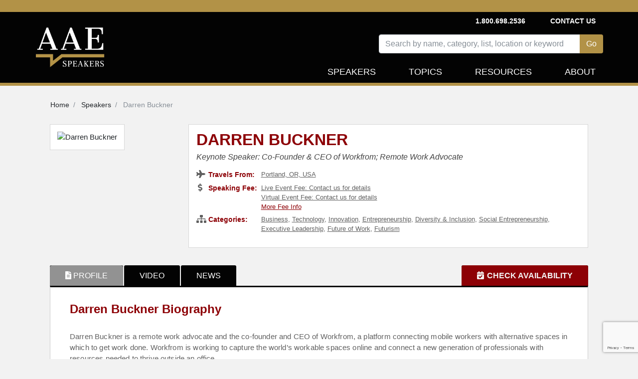

--- FILE ---
content_type: text/html; charset=utf-8
request_url: https://www.aaespeakers.com/keynote-speakers/darren-buckner
body_size: 13045
content:
<!DOCTYPE html>
<html>
<head>
<script>
  document.addEventListener('turbolinks:load', function(event) {
    var url = event.data.url;
    dataLayer.push({
      'event':'pageView',
      'virtualUrl': url
    });
  });
</script>
<script>
  (function(w,d,s,l,i){w[l]=w[l]||[];w[l].push({'gtm.start':
  new Date().getTime(),event:'gtm.js'});var f=d.getElementsByTagName(s)[0],
  j=d.createElement(s),dl=l!='dataLayer'?'&l='+l:'';j.async=true;j.src=
  'https://www.googletagmanager.com/gtm.js?id='+i+dl+'&gtm_auth=Udifs7uggMSTOD3bzC6R7Q&gtm_preview=env-2&gtm_cookies_win=x';f.parentNode.insertBefore(j,f);
  })(window,document,'script','dataLayer','GTM-M86K5G4');
</script>
<!-- End Google Tag Manager -->
<meta content='text/html; charset=UTF-8' http-equiv='Content-Type'>
<meta content='width=device-width, initial-scale=1.0' name='viewport'>
<meta content='noimageindex' name='robots'>
<meta name="csrf-param" content="authenticity_token" />
<meta name="csrf-token" content="lW6kDWJjKPpxy1bwKGCcY0mGq4jpgpXcGbI82yAac-vQWXOHNPWAN8g-c4ThdqxnQzoGzFOmbjxAjmkfiFjr2Q" />

<link href='https://thumbnails.aaehq.com' rel='dns-prefetch'>
<link rel="preload" href="/assets/fa-solid-900-08aa3a5ee68a21d5771a70b20495b6da1c0f996c46982cd1b0447ad2db730d11.woff2" as="font" type="font/woff2" crossorigin="anonymous">
<link rel="preload" href="/assets/fa-brands-400-c885e9f2017a2ed7075db9e876d40a04aa3208114443803bdb120a34afd3b1d6.woff2" as="font" type="font/woff2" crossorigin="anonymous">
<link rel="stylesheet" href="/assets/application-25b9adfdeb2e4ba5f81ed0198c54a4a1068c4e1c71afc61143ac8779bd966276.css" media="all" data-turbolinks-track="reload" />
<script src="/assets/application-46ab5c68a136fd6457d1ebd411052f7926e85a32c9bd7e1865564315bb5da393.js" data-turbolinks-track="reload"></script>
<title>Darren Buckner | Keynote Speaker | AAE Speakers Bureau</title>
<meta content='Book Darren Buckner Profile - Co-Founder &amp; CEO of Workfrom; Remote Work Advocate' name='description'>
<meta content='Darren Buckner | Keynote Speaker | AAE Speakers Bureau' property='og:title'>
<meta content='Book Darren Buckner Profile - Co-Founder &amp; CEO of Workfrom; Remote Work Advocate' property='og:description'>
<meta content='profile' property='og:type'>
<meta content='https://thumbnails.aaehq.com/t_face_s270/https://speakerdata2.s3.amazonaws.com/photo/image/918150/Darren_Buckner.jpg' property='og:image'>
<meta content='0' property='og:average_review_count'>

<!--script id='pixel-script-poptin' src='https://cdn.popt.in/pixel.js?id=39b60ce34f03c' async='true'></script-->
</head>
<body>
<script src="https://www.google.com/recaptcha/api.js?render=6LeP6lAqAAAAAI4ZluXUZ7fFDXc_mErtvB5ow-FX"></script>
<noscript>
<iframe height='0' src='https://www.googletagmanager.com/ns.html?id=GTM-M86K5G4&amp;gtm_auth=Udifs7uggMSTOD3bzC6R7Q&amp;gtm_preview=env-2&amp;gtm_cookies_win=x' style='display:none;visibility:hidden' width='0'></iframe>
</noscript>
<div class='container-fluid'>
<div class='row inc-banner'></div>
</div>
<div class='container-fluid topnav-bg home'>
<div class='container'>
<div class='row'>
<div class='col-4 pr-0 pl-0'>
<nav class='navbar navbar-expand-lg navbar-dark navbar-logo'>
<a class="navbar-brand" href="/"><img height="100%" alt="AAE Speakers" class="img-fluid" style="max-height: 110px;" src="/assets/logo-5538bf0882a7cf13336edb361a5200f9c0b776c7cac574c3bc60012daa3b92ee.webp" /></a>
</nav>
</div>
<div class='col-8'>
<nav class='navbar navbar-expand-lg navbar-dark topnav-bg justify-content-between d-none d-lg-flex p-0' id='top-nav'>
<ul class='navbar-nav menu-1'></ul>
<ul class='navbar-nav'>
<li class='navbar-text'>
<b>1.800.698.2536</b>
</li>
<li class='nav-item'>
<b>
<a class="navbar-text" data-remote="true" href="/contact">Contact Us</a>
</b>
</li>
</ul>
</nav>
<nav class='navbar navbar-expand-lg navbar-dark justify-content-end new-header p-0'>
<button aria-controls='navbarSupportedContent' aria-expanded='false' aria-label='Toggle navigation' class='navbar-toggler' data-target='#navbarSupportedContent' data-toggle='collapse' type='button'>
<span class='navbar-toggler-icon'></span>
</button>
<div class='collapse navbar-collapse row justify-content-end pt-2' id='navbarSupportedContent'>
<div class='speakers-search-panel col-md-12 col-lg-9'>
<div class='search-panel'>
<div class='form-group'>
<div class='input-group mb-3'>
<input type="text" name="search" id="search" placeholder="Search by name, category, list, location or keyword" class="form-control speaker-search-field" autocomplete="off" />
<div class='input-group-append'>
<input type="submit" name="commit" value="Go" class="btn btn-intro" id="search-button" data-disable-with="Go" />
</div>
</div>
<div class='search-result-container'></div>
</div>
</div>
</div>

<ul class='navbar-nav text-right menu-2 header-nav'>
<li class='nav-item'>
<a class="nav-link " href="/keynote-speakers">Speakers</a>
</li>
<li class='nav-item topic-dropbtn'>
<a class="nav-link " href="/topics">Topics</a>
<div class='topic-dropdown-content'>
<a href="/topics/business">Business Strategy</a>
<a href="/topics/cybersecurity">Cybersecurity</a>
<a href="/lists/diversity-equity-inclusion-speakers">Diversity and Inclusion</a>
<a href="/topics/education">Education</a>
<a href="/lists/financial-tech-crypto-nfts-blockchain-online-banking">FinTech</a>
<a href="/lists/future-of-work-speakers">Future of Work</a>
<a href="/topics/history">History</a>
<a href="/topics/leadership">Leadership</a>
<a href="/lists/inspirational-mental-health-speakers">Mental Health</a>
<a href="/topics/motivational">Motivational</a>
<a href="/lists/political-speakers">Politics</a>
<a href="/topics/social-activism">Social Activism</a>
<a href="/topics/sports">Sports</a>
<a href="/topics/stem">STEM</a>
<a href="/topics/environment">Sustainability and Climate Change</a>
<a href="/topics/work-life-balance">Work Life Balance</a>
<a href="/topics">&gt;&gt; View All Topics</a>
</div>
</li>
<li class='nav-item'>
<a class="nav-link " href="/resources-for-successful-event-planning/">Resources</a>
</li>
<li class='nav-item'>
<a class="nav-link " href="/about">About</a>
</li>
<div class='d-lg-none'>
<li class='nav-item'>
<a class="nav-link " data-remote="true" href="/contact">Contact Us</a>
</li>
<li class='navbar-text'>
<b>1.800.698.2536</b>
</li>
</div>
</ul>
</div>
</nav>
</div>
</div>
<div id='contact-modal-container'></div>
</div>
</div>
<div class='inc-banner-bottom'></div>

<div class='container'>
<div class='container pt-3'>
<div class='row'>
<nav aria-label='breadcrumb'>
<ol class='breadcrumb' itemscope itemtype='https://schema.org/BreadcrumbList'>
<li class='breadcrumb-item' itemprop='itemListElement' itemscope itemtype='https://schema.org/ListItem'>
<a itemprop="item" itemtype="https://schema.org/WebPage" itemid="/" href="/"><span itemprop='name'>
Home
</span>
</a><meta content='1' itemprop='position'>
</li>
<li class='breadcrumb-item' itemprop='itemListElement' itemscope itemtype='https://schema.org/ListItem'>
<a itemprop="item" itemtype="https://schema.org/WebPage" itemid="/keynote-speakers" href="/keynote-speakers"><span itemprop='name'>
Speakers
</span>
</a><meta content='2' itemprop='position'>
</li>
<li class='breadcrumb-item active' itemprop='itemListElement' itemscope itemtype='https://schema.org/ListItem'>
<span itemprop='name'>
Darren Buckner
</span>
<meta content='3' itemprop='position'>
</li>
</ol>
</nav>

</div>
</div>
<div class='speaker-container'>
<div class='profile-details-block'>
<div class='avtar-block'>
<div class='avtar-profile-img'>
<div class='a-profile-inner'>
<img width="270" height="270" alt="Darren Buckner" src="https://thumbnails.aaehq.com/t_face_s270/https://speakerdata2.s3.amazonaws.com/photo/image/918150/Darren_Buckner.jpg" />
</div>
</div>
</div>
<div class='profile-block'>
<div class='profile-data profile-details'>
<h1 class='speaker-name'>
<a id="speaker-name-link" href="/keynote-speakers/darren-buckner#request-info">Darren Buckner</a>
</h1>
<h2>
Keynote Speaker: Co-Founder &amp; CEO of Workfrom; Remote Work Advocate
</h2>
<ul>
<li>
<div class='profile-service-title'>
<i aria-hidden='true' class='fa fa-plane'></i>
<span>Travels From:</span>
</div>
<div class='profile-service-content'><a href="/keynote-speakers?location=Portland%2C+OR%2C+USA">Portland, OR, USA</a></div>
</li>
<li>
<div class='profile-service-title'>
<i aria-hidden='true' class='fa fa-dollar-sign'></i>
<span>Speaking Fee:</span>
</div>
<div class='profile-service-content'>
<a data-turbolinks="false" class="contact-speaker" href="/keynote-speakers/darren-buckner#request-info">Live Event Fee: Contact us for details</a>
<br>
<a data-turbolinks="false" class="contact-speaker" href="/keynote-speakers/darren-buckner#request-info">Virtual Event Fee: Contact us for details</a>
<br>
<a class="more-fee-info" data-toggle="modal" data-target="#more-fee-info-modal" href="javascript:void(0)">More Fee Info</a>
<div aria-hidden='true' aria-labelledby='basicModal' class='modal' id='more-fee-info-modal' role='dialog' tabindex='-1'>
<div class='modal-dialog modal-lg'>
<div class='modal-content'>
<div class='modal-body'>
<button aria-label='Close' class='close' data-dismiss='modal' type='button'>
<span aria-hidden='true'>
<div class='fa fa-times-circle'></div>
</span>
</button>
<h3>Fee Range</h3>
<p>Fee ranges listed on this website are intended to serve as a guideline. Please note: if a speaker has a fee range listed, such as $30,000 - $50,000, it indicates that their fee falls within that range. For example, if a speaker’s fee is $47,500, their profile will display a fee range of $30,000 - $50,000. Similarly, if a speaker’s fee is $11,500, their profile will show a fee range of $10,000 - $20,000. <br><br> Speaker fees are subject to change without notice. Fees often vary based on a number of factors, including: speakers schedule, supply and demand, length of presentation, location of event, and other factors. Please contact us with your specific event details and requirements, and we are happy to provide you with a precise quote.</p>
</div>
</div>
</div>
</div>

</div>
</li>
<li class='read-more' data-max-height='38'>
<div class='profile-service-title'>
<i aria-hidden='true' class='fa fa-sitemap'></i>
<span>Categories:</span>
</div>
<div class='profile-service-content'>
<a href="/topics/business">Business</a>, <a href="/topics/technology">Technology</a>, <a href="/topics/innovation">Innovation</a>, <a href="/topics/entrepreneurship">Entrepreneurship</a>, <a href="/topics/diversity-inclusion">Diversity &amp; Inclusion</a>, <a href="/topics/social-entrepreneurship">Social Entrepreneurship</a>, <a href="/topics/executive-leadership">Executive Leadership</a>, <a href="/topics/future-of-work">Future of Work</a>, <a href="/topics/futurism">Futurism</a>
</div>
</li>
</ul>
<div class='book-now-button d-block d-md-none'>
<a id="btn-book-speaker" class="btn btn-red" href="/keynote-speakers/darren-buckner#request-info">BOOK DARREN BUCKNER</a>
</div>
</div>
</div>
</div>
<div class='profile-details-container'>
<div class='profile-tabs'>
<ul class='nav nav-tabs' id='tabs' role='tablist'>
<li>
<a id="profile-tab" class="nav-link active" data-toggle="tab" role="tab" aria-selected="true" aria-controls="profile-tab" href="#profile"><i class='fa fa-file-alt'></i>
<span>PROFILE</span>
</a></li>
<li><a id="video-tab" class="nav-link" data-toggle="tab" role="tab" aria-selected="false" aria-controls="video-tab" href="#video">VIDEO</a></li>
<li><a id="news-tab" class="nav-link" data-toggle="tab" role="tab" aria-selected="false" aria-controls="news-tab" href="#news">NEWS</a></li>
<li class='booking-info'>
<a id="request-info-tab" class="btn btn-check-schedule" data-toggle="tab" role="tab" aria-selected="false" aria-controls="request-info-tab" href="#request-info"><i class='fa fa-calendar-check'></i>
<span>CHECK AVAILABILITY</span>
</a></li>
</ul>
</div>
<div class='profile-tabs tab-content' role='tablist'>
<div aria-labelledby='profile-tab' class='tab-pane fade show active authorship-padding' id='profile' role='tabpanel'>
<div aria-labelledby='profile-heading' class='collapse show' id='profile-collapse' role='tabpanel'>
<div class='card-body'>
<div class='profile-summery'>
<h2>Darren Buckner Biography</h2>
<div class='summery read-more no-select' data-max-height='250'>
<p>Darren Buckner is a remote work advocate and the co-founder and CEO of Workfrom, a platform connecting mobile workers with alternative spaces in which to get work done. Workfrom is working to capture the world’s workable spaces online and connect a new generation of professionals with resources needed to thrive outside an office.</p>

<p>Prior to co-founding Workfrom in 2014, Buckner held a variety of positions, including serving as lead engineer and designer at Exavault, partner at Think Brilliant Media Studios, application developer at the NFL, and front end developer at Shopzilla.</p>

<p>Buckner holds a bachelor's degree in computer science from Portland State University.</p>

<h4>
<strong>
<a class="contact-speaker" href="/keynote-speakers/darren-buckner#request-info">Contact a speaker booking agent</a>
</strong>
to check availability on Darren Buckner and other top speakers and celebrities.
</h4>
</div>
<div class='book-now-button'>
<a id="btn-book-speaker" class="btn btn-red" href="/keynote-speakers/darren-buckner#request-info">BOOK DARREN BUCKNER</a>
</div>
<div id='request-modal-container'></div>
</div>
<div class='profile-videos row-container profile-videos-desktop'>
<div class='col12-container'>
<h2>Darren Buckner Videos</h2>
</div>
<div class='speaker-videos'>
<div class='video-thumb'>
<a class="more" target="_blank" title="Work remotely while still having the social aspect of the office ..." href="https://www.youtube.com/watch?v=vhwO_fNzfLY"><img height="100%" width="100%" alt="Work remotely while still having the social aspect of the office ..." src="https://i.ytimg.com/vi/vhwO_fNzfLY/hqdefault.jpg" />
<div class='play-btn'>
<i aria-hidden='true' class='fab fa-youtube'></i>
</div>
</a></div>
<div class='video-title'>
Work remotely while still having the social aspect of the office ...
</div>
</div>

<div class='speaker-videos'>
<div class='video-thumb'>
<a class="more" target="_blank" title="Find the best coffee shops to work from | Darren Buckner pitches ..." href="https://www.youtube.com/watch?v=uyyr-RKGarY"><img height="100%" width="100%" alt="Find the best coffee shops to work from | Darren Buckner pitches ..." src="https://i.ytimg.com/vi/uyyr-RKGarY/hqdefault.jpg" />
<div class='play-btn'>
<i aria-hidden='true' class='fab fa-youtube'></i>
</div>
</a></div>
<div class='video-title'>
Find the best coffee shops to work from | Darren Buckner pitches ...
</div>
</div>

<div class='speaker-videos'>
<div class='video-thumb'>
<a class="more" target="_blank" title="Stages PDX - Darren Buckner" href="https://www.youtube.com/watch?v=NFmyUJa_7AM"><img height="100%" width="100%" alt="Stages PDX - Darren Buckner" src="https://i.ytimg.com/vi/NFmyUJa_7AM/hqdefault.jpg" />
<div class='play-btn'>
<i aria-hidden='true' class='fab fa-youtube'></i>
</div>
</a></div>
<div class='video-title'>
Stages PDX - Darren Buckner
</div>
</div>

<div class='cl-lg12-container text-right morelink'>
<a class="all-video-link" href="javascript:void(0);">See All Videos »</a>
</div>
</div>
<div class='row-container'>
<!-- Accordion wrapper -->
<div aria-multiselectable='true' class='accordion md-accordion' id='accordionEx1' role='tablist'>
<!-- Accordion card -->
<div class='card'>
<!-- Card header -->
<div class='faq-card-header card-header' id='headingTwo2' role='tab'>
<a aria-controls='collapseTwo21' aria-expanded='false' class='collapsed' data-parent='#accordionEx1' data-toggle='collapse' href='#collapseTwo21'>
<h5 class='bottom-margin-zero'>
<strong>FAQs on booking Darren Buckner</strong>
<i class='fa fa-angle-down rotate-icon'></i>
</h5>
</a>
</div>
<!-- Card body -->
<div aria-labelledby='headingTwo21' class='faq-collapse collapse' data-parent='#accordionEx1' id='collapseTwo21' role='tabpanel'>
<div class='card-body faq-card-body'>
<p>
<b>
How do I book Darren Buckner to speak at my event?
</b>
</p>
<p>
Our experienced booking agents have successfully helped clients around the world secure speakers like Darren Buckner for speaking engagements, personal appearances, product endorsements, or corporate entertainment since 2002. Click the Check Schedule button above and complete the form on this page to check availability for Darren Buckner, or call our office at 1.800.698.2536 to discuss your upcoming event.  One of our experienced agents will be happy to help you get speaking fee information and check availability for Darren Buckner or any other speaker of your choice.
</p>
<p>
<b>
How much does it cost to book Darren Buckner for a speaking engagement?
</b>
</p>
<p>
Speaking fees for Darren Buckner, or any other speakers and celebrities, are determined based on a number of factors and may change without notice. For the most current speaking fee to hire Darren Buckner, click the Check Schedule button above and complete the form on this page, or call our office at 1.800.698.2536 to speak directly with an experienced booking agent.
</p>
<p>
<b>
What topics does Darren Buckner speak about?
</b>
</p>
<p>
Darren Buckner is a keynote speaker and industry expert who speaks on a wide range of topics such as <a href="/topics/business">Business</a>, <a href="/topics/technology">Technology</a>, <a href="/topics/innovation">Innovation</a>, <a href="/topics/entrepreneurship">Entrepreneurship</a>, <a href="/topics/diversity-inclusion">Diversity &amp; Inclusion</a>, <a href="/topics/social-entrepreneurship">Social Entrepreneurship</a>, <a href="/topics/executive-leadership">Executive Leadership</a>, <a href="/topics/future-of-work">Future of Work</a> and <a href="/topics/futurism">Futurism</a>.
</p>
<p>
<b>
Where does Darren Buckner travel from?
</b>
</p>
<p>
Darren Buckner generally travels from Portland, OR, USA and can be booked for (private) corporate events, personal appearances, keynote speeches, or other performances.
</p>
<p>
<b>
Who is the agent for Darren Buckner?
</b>
</p>
<p>
AAE Speakers Bureau has successfully secured keynote speakers like Darren Buckner for clients worldwide since 2002. As a full-service speaker booking agency, we have access to virtually any speaker or celebrity in the world. Our agents are happy and able to submit an offer to the speaker or celebrity of your choice, letting you benefit from our reputation and long-standing relationships in the industry. Please click the Check Schedule button above and complete the form on this page including the details of your event, or call our office at 1.800.698.2536, and one of our agents will assist you to book Darren Buckner for your next private or corporate function.
</p>
<p>
<b>
What is a full-service speaker booking agency?
</b>
</p>
<p>
AAE Speakers Bureau is a full-service speaker booking agency, meaning we can completely manage the speaker’s or celebrity’s engagement with your organization from the time of booking your speaker through the event’s completion. We provide all of the services you need to host Darren Buckner or any other speaker of your choice, including offer negotiation, contractual assistance, accounting and billing, and event speaker travel and logistics services. When you book a speaker with us, we manage the process of hosting a speaker for you as an extension of your team. Our goal is to give our clients peace of mind and a best-in-class service experience when booking a speaker with us.
</p>
<p>
<b>
Why is AAE Speakers Bureau different from other booking agencies?
</b>
</p>
<p>
If you’re looking for the best speaker recommendations, paired with a top-notch customer service experience, you’re in the right place. At AAE Speakers Bureau, we exclusively represent the interests of our clients - professional organizations, companies, universities, and associations. We intentionally do not represent the speakers we feature or book. That is so we can present our clients with the broadest and best performing set of speaker options in the market today, and we can make these recommendations without any obligation to promote a specific speaker over another. This is why when our agents suggest a speaker for your event, you can be assured that they are of the highest quality with a history of proven success with our other clients.
</p>
<hr>
<p class='faq-speaker-info'>
Darren Buckner is a keynote speaker and industry expert who speaks on a wide range of topics including <a href="/topics/business">Business</a>, <a href="/topics/technology">Technology</a> and <a href="/topics/innovation">Innovation</a>.
 Please contact us for live or virtual event fee details. 
Darren Buckner generally travels from <a href="/keynote-speakers?location=Portland%2C+OR%2C+USA">Portland, OR, USA</a> and 
can be booked for (private) corporate events, personal appearances, keynote speeches, or other performances.
Similar motivational celebrity speakers are <a href="/keynote-speakers/jason-mars">Jason Mars</a>, <a href="/keynote-speakers/nicole-yeary">Nicole Yeary</a> and <a href="/keynote-speakers/wade-foster">Wade Foster</a>.
Contact All American Speakers for ratings, reviews, videos and information on scheduling Darren Buckner for an upcoming event.
</p>
<script type='application/ld+json'>
{"@context":"https://schema.org","@type":"FAQPage","mainEntity":[{"@type":"Question","name":"How do I book Darren Buckner to speak at my event?","acceptedAnswer":{"@type":"Answer","text":"Our experienced booking agents have successfully helped clients around the world secure speakers like Darren Buckner for speaking engagements, personal appearances, product endorsements, or corporate entertainment since 2002. Click the Check Schedule button above and complete the form on this page to check availability for Darren Buckner, or call our office at 1.800.698.2536 to discuss your upcoming event.  One of our experienced agents will be happy to help you get speaking fee information and check availability for Darren Buckner or any other speaker of your choice."}},{"@type":"Question","name":"How much does it cost to book Darren Buckner for a speaking engagement?","acceptedAnswer":{"@type":"Answer","text":"Speaking fees for Darren Buckner, or any other speakers and celebrities, are determined based on a number of factors and may change without notice. For the most current speaking fee to hire Darren Buckner, click the Check Schedule button above and complete the form on this page, or call our office at 1.800.698.2536 to speak directly with an experienced booking agent."}},{"@type":"Question","name":"What topics does Darren Buckner speak about?","acceptedAnswer":{"@type":"Answer","text":"Darren Buckner is a keynote speaker and industry expert who speaks on a wide range of topics such as Business, Technology, Innovation, Entrepreneurship, Diversity \u0026 Inclusion, Social Entrepreneurship, Executive Leadership, Future of Work and Futurism."}},{"@type":"Question","name":"Where does Darren Buckner travel from?","acceptedAnswer":{"@type":"Answer","text":"Darren Buckner generally travels from Portland, OR, USA and can be booked for (private) corporate events, personal appearances, keynote speeches, or other performances."}},{"@type":"Question","name":"Who is the agent for Darren Buckner?","acceptedAnswer":{"@type":"Answer","text":"AAE Speakers Bureau has successfully secured keynote speakers like Darren Buckner for clients worldwide since 2002. As a full-service speaker booking agency, we have access to virtually any speaker or celebrity in the world. Our agents are happy and able to submit an offer to the speaker or celebrity of your choice, letting you benefit from our reputation and long-standing relationships in the industry. Please click the Check Schedule button above and complete the form on this page including the details of your event, or call our office at 1.800.698.2536, and one of our agents will assist you to book Darren Buckner for your next private or corporate function."}},{"@type":"Question","name":"What is a full-service speaker booking agency?","acceptedAnswer":{"@type":"Answer","text":"AAE Speakers Bureau is a full-service speaker booking agency, meaning we can completely manage the speaker’s or celebrity’s engagement with your organization from the time of booking your speaker through the event’s completion. We provide all of the services you need to host Darren Buckner or any other speaker of your choice, including offer negotiation, contractual assistance, accounting and billing, and event speaker travel and logistics services. When you book a speaker with us, we manage the process of hosting a speaker for you as an extension of your team. Our goal is to give our clients peace of mind and a best-in-class service experience when booking a speaker with us."}},{"@type":"Question","name":"Why is AAE Speakers Bureau different from other booking agencies?","acceptedAnswer":{"@type":"Answer","text":"If you’re looking for the best speaker recommendations, paired with a top-notch customer service experience, you’re in the right place. At AAE Speakers Bureau, we exclusively represent the interests of our clients - professional organizations, companies, universities, and associations. We intentionally do not represent the speakers we feature or book. That is so we can present our clients with the broadest and best performing set of speaker options in the market today, and we can make these recommendations without any obligation to promote a specific speaker over another. This is why when our agents suggest a speaker for your event, you can be assured that they are of the highest quality with a history of proven success with our other clients."}}]}
</script>

</div>
</div>
<div class='book-now-button d-none d-md-flex'>
<a id="btn-book-speaker" class="btn btn-red" href="/keynote-speakers/darren-buckner#request-info">BOOK DARREN BUCKNER</a>
</div>
</div>
<i class='authorship-text-color'>Speaker profile last updated by AAE Talent Team on 31/05/2025.</i>
</div>
</div>
</div>
</div>
</div>
<div aria-labelledby='video-tab' class='tab-pane fade' id='video' role='tabpanel'>
<div aria-controls='video-collapse' aria-expanded='false' class='card-header' data-target='#video-collapse' data-toggle='collapse' id='video-heading' role='tab'>
<h6 class='mb-0'>
VIDEO
</h6>
</div>
<div aria-labelledby='video-heading' class='collapse' id='video-collapse' role='tabpanel'>
<div class='card-body'>
<div class='profile-videos row-container'>
<div class='col12-container'>
<h2>Darren Buckner Videos</h2>
</div>
<div class='speaker-videos'>
<div class='video-thumb'>
<a class="more" target="_blank" title="Work remotely while still having the social aspect of the office ..." href="https://www.youtube.com/watch?v=vhwO_fNzfLY"><img height="100%" width="100%" alt="Work remotely while still having the social aspect of the office ..." src="https://i.ytimg.com/vi/vhwO_fNzfLY/hqdefault.jpg" />
<div class='play-btn'>
<i aria-hidden='true' class='fab fa-youtube'></i>
</div>
</a></div>
<div class='video-title'>
Work remotely while still having the social aspect of the office ...
</div>
</div>

<div class='speaker-videos'>
<div class='video-thumb'>
<a class="more" target="_blank" title="Find the best coffee shops to work from | Darren Buckner pitches ..." href="https://www.youtube.com/watch?v=uyyr-RKGarY"><img height="100%" width="100%" alt="Find the best coffee shops to work from | Darren Buckner pitches ..." src="https://i.ytimg.com/vi/uyyr-RKGarY/hqdefault.jpg" />
<div class='play-btn'>
<i aria-hidden='true' class='fab fa-youtube'></i>
</div>
</a></div>
<div class='video-title'>
Find the best coffee shops to work from | Darren Buckner pitches ...
</div>
</div>

<div class='speaker-videos'>
<div class='video-thumb'>
<a class="more" target="_blank" title="Stages PDX - Darren Buckner" href="https://www.youtube.com/watch?v=NFmyUJa_7AM"><img height="100%" width="100%" alt="Stages PDX - Darren Buckner" src="https://i.ytimg.com/vi/NFmyUJa_7AM/hqdefault.jpg" />
<div class='play-btn'>
<i aria-hidden='true' class='fab fa-youtube'></i>
</div>
</a></div>
<div class='video-title'>
Stages PDX - Darren Buckner
</div>
</div>

<div class='speaker-videos'>
<div class='video-thumb'>
<a class="more" target="_blank" title="From Bouncer To Developer To Founder ft. Darren Buckner | Jehn ..." href="https://www.youtube.com/watch?v=_fbu50UtYN4"><img height="100%" width="100%" alt="From Bouncer To Developer To Founder ft. Darren Buckner | Jehn ..." src="https://i.ytimg.com/vi/_fbu50UtYN4/hqdefault.jpg" />
<div class='play-btn'>
<i aria-hidden='true' class='fab fa-youtube'></i>
</div>
</a></div>
<div class='video-title'>
From Bouncer To Developer To Founder ft. Darren Buckner | Jehn ...
</div>
</div>

</div>
</div>
</div>
</div>
<div aria-labelledby='news-tab' class='tab-pane fade' id='news' role='tabpanel'>
<div aria-controls='news-collapse' aria-expanded='false' class='card-header' data-target='#news-collapse' data-toggle='collapse' id='news-heading' role='tab'>
<h6 class='mb-0'>
NEWS
</h6>
</div>
<div aria-labelledby='news-heading' class='collapse' id='news-collapse' role='tabpanel'>
<div class='card-body'>
<h2>Darren Buckner News</h2>
<ul class='news-tab-content'>
<li>
<a target="_blank" href="https://www.forbes.com/sites/nextavenue/2020/05/24/covid-19-has-turned-couples-at-home-into-coworkers/">Covid-19 Has Turned Couples At Home Into Coworkers</a>
<p>
Don&#39;t beat yourself up if you don&#39;t have the perfect setup, said Darren Buckner, 
cofounder and CEO of the Workfrom online community for remote workers, during
 ...
</p>
</li>
</ul>
</div>
</div>
</div>
<div aria-labelledby='faqs-tab' class='tab-pane fade' id='faqs' role='tabpanel'>
<div aria-controls='faqs-collapse' aria-expanded='false' class='card-header' data-target='#faqs-collapse' data-toggle='collapse' id='faqs-heading' role='tab'>
<h6 class='mb-0'>
FAQS
</h6>
</div>
<div aria-labelledby='faqs-heading' class='collapse faqs-heading-tab' id='faqs-collapse' role='tabpanel'>
<div class='card-body'>
<div class='speaker-faqs-tab'>
<ul class='faqs-tab-content'>
<li>
<h3 class='question-title'>
How do I book Darren Buckner to speak at my event?
</h3>
<div class='answer-text'>
Our experienced booking agents have successfully helped clients around the world secure speakers like Darren Buckner for speaking engagements, personal appearances, product endorsements, or corporate entertainment since 2002. Click the Check Schedule button above and complete the form on this page to check availability for Darren Buckner, or call our office at 1.800.698.2536 to discuss your upcoming event.  One of our experienced agents will be happy to help you get speaking fee information and check availability for Darren Buckner or any other speaker of your choice.
</div>
</li>
<li>
<h3 class='question-title'>
How much does it cost to book Darren Buckner for a speaking engagement?
</h3>
<div class='answer-text'>
Speaking fees for Darren Buckner, or any other speakers and celebrities, are determined based on a number of factors and may change without notice. For the most current speaking fee to hire Darren Buckner, click the Check Schedule button above and complete the form on this page, or call our office at 1.800.698.2536 to speak directly with an experienced booking agent.
</div>
</li>
<li>
<h3 class='question-title'>
What topics does Darren Buckner speak about?
</h3>
<div class='answer-text'>
Darren Buckner is a keynote speaker and industry expert who speaks on a wide range of topics such as <a href="/topics/business">Business</a>, <a href="/topics/technology">Technology</a>, <a href="/topics/innovation">Innovation</a>, <a href="/topics/entrepreneurship">Entrepreneurship</a>, <a href="/topics/diversity-inclusion">Diversity &amp; Inclusion</a>, <a href="/topics/social-entrepreneurship">Social Entrepreneurship</a>, <a href="/topics/executive-leadership">Executive Leadership</a>, <a href="/topics/future-of-work">Future of Work</a> and <a href="/topics/futurism">Futurism</a>.
</div>
</li>
<li>
<h3 class='question-title'>
Where does Darren Buckner travel from?
</h3>
<div class='answer-text'>
Darren Buckner generally travels from Portland, OR, USA and can be booked for (private) corporate events, personal appearances, keynote speeches, or other performances.
</div>
</li>
<li>
<h3 class='question-title'>
Who is the agent for Darren Buckner?
</h3>
<div class='answer-text'>
AAE Speakers Bureau has successfully secured keynote speakers like Darren Buckner for clients worldwide since 2002. As a full-service speaker booking agency, we have access to virtually any speaker or celebrity in the world. Our agents are happy and able to submit an offer to the speaker or celebrity of your choice, letting you benefit from our reputation and long-standing relationships in the industry. Please click the Check Schedule button above and complete the form on this page including the details of your event, or call our office at 1.800.698.2536, and one of our agents will assist you to book Darren Buckner for your next private or corporate function.
</div>
</li>
<li>
<h3 class='question-title'>
What is a full-service speaker booking agency?
</h3>
<div class='answer-text'>
AAE Speakers Bureau is a full-service speaker booking agency, meaning we can completely manage the speaker’s or celebrity’s engagement with your organization from the time of booking your speaker through the event’s completion. We provide all of the services you need to host Darren Buckner or any other speaker of your choice, including offer negotiation, contractual assistance, accounting and billing, and event speaker travel and logistics services. When you book a speaker with us, we manage the process of hosting a speaker for you as an extension of your team. Our goal is to give our clients peace of mind and a best-in-class service experience when booking a speaker with us.
</div>
</li>
<li>
<h3 class='question-title'>
Why is AAE Speakers Bureau different from other booking agencies?
</h3>
<div class='answer-text'>
If you’re looking for the best speaker recommendations, paired with a top-notch customer service experience, you’re in the right place. At AAE Speakers Bureau, we exclusively represent the interests of our clients - professional organizations, companies, universities, and associations. We intentionally do not represent the speakers we feature or book. That is so we can present our clients with the broadest and best performing set of speaker options in the market today, and we can make these recommendations without any obligation to promote a specific speaker over another. This is why when our agents suggest a speaker for your event, you can be assured that they are of the highest quality with a history of proven success with our other clients.
</div>
</li>

</ul>
</div>
</div>
</div>
</div>
<div aria-labelledby='request-info-tab' class='tab-pane fade' id='request-info' role='tabpanel'>
<div aria-controls='request-info-collapse' aria-expanded='false' class='card-header' data-target='#request-info-collapse' data-toggle='collapse' id='request-info-heading' role='tab'>
<h6 class='mb-0'>
BOOK DARREN BUCKNER
</h6>
</div>
<div aria-labelledby='request-info-heading' class='collapse' id='request-info-collapse' role='tabpanel'>
<div class='card-body'>
<div class='row-container lead-form-container'>
<div class='form-container'>
<div class='container-block'>
<div class='h3 section-title'>
<div class='small'>
BOOKING INFORMATION REQUEST
</div>
DARREN BUCKNER
</div>
<div class='text-container'>
<p>
We are happy to assist you with your interest in booking a speaker or celebrity for your event, your organization, and the type of talent you would like to secure, and an agent will be in touch shortly.
</p>
<p>
Fill out the form below to or call us at
<span class='bold-text'>1-800-698-2536</span>
if need immediate assistance.
</p>
</div>
</div>
<div class='bottom-container-block lead-form-container'>
<div class='h4 section-title'>Tell us about your event!</div>
<p>We respond to most inquiries within 4 hours. Under special circumstances, it may take up to 24 hours.</p>
<div class='text-container'>
<div class='row-container error-message display-none'></div>
<div class='lead-form form-group'>
<form id="lead-form" data-form="speaker_form" data-site-key="6LeP6lAqAAAAAI4ZluXUZ7fFDXc_mErtvB5ow-FX" action="/leads" accept-charset="UTF-8" data-remote="true" method="post"><input type="hidden" name="authenticity_token" value="C1oGwdD8-zWc1Qc8_4stVObQjcaV-y74kcywBRH_0u6jAfhv4Kr2ZwZEaWfWODa8QqMpVGJx0WN-5_JKgC3zFg" autocomplete="off" /><input type="hidden" name="id" id="id" value="darren-buckner" autocomplete="off" />
<input type="hidden" name="speaker_id" id="speaker_id" value="104381" autocomplete="off" />
<div class='form-row-container'>
<div class='cl8-container'>
<input type="text" name="candidates" id="candidates" value="Darren Buckner" class="form-control" placeholder="Speaker / Celebrity Name(s) of Interest" autocomplete="off" readonly="readonly" />
</div>
<div class='cl4-container last-control input-group date' id='datetimepicker'>
<input type="text" name="date" id="event-date" class="form-control" placeholder="Event Date" autocomplete="off" />
<span class='calender-icon-container'>
<div class='fa fa-calendar-alt datepicker input-group-addon'></div>
</span>
</div>
</div>
<div class='form-row-container'>
<div class='cl6-container'>
<select name="budget_low" id="budget_low" class="form-control" required="required"><option value="">Select your approximate talent budget *</option><option value="$5,000 or less">$5,000 or less</option>
<option value="$5,000 - $10,000">$5,000 - $10,000</option>
<option value="$10,000 - $20,000">$10,000 - $20,000</option>
<option value="$20,000 - $30,000">$20,000 - $30,000</option>
<option value="$30,000 - $50,000">$30,000 - $50,000</option>
<option value="$50,000 - $100,000">$50,000 - $100,000</option>
<option value="$100,000 and above">$100,000 and above</option>
<option value="I have a budget, but I am unsure of what it is">I have a budget, but I am unsure of what it is</option>
<option value="I am looking for Talent to donate their time">I am looking for Talent to donate their time</option></select>
</div>
<div class='cl3-container'>
<select name="type_of_event" id="type_of_event" class="form-control"><option value="">Type of Event</option><option value="Speaking Engagement">Speaking Engagement</option>
<option value="Virtual Event">Virtual Event</option>
<option value="Musical Performance">Musical Performance</option>
<option value="Other">Other</option></select>
</div>
<div class='cl3-container last-control'>
<input type="text" name="location" id="location" class="form-control" placeholder="Event Location" autocomplete="off" />
</div>
</div>
<div class='form-row-container'>
<div class='cl-lg12-container last-control'>
<textarea name="comments" id="comment" class="form-control" placeholder="Additional information about your event" autocomplete="off">
</textarea>
</div>
</div>
<hr>
<div class='form-row-container'>
<div class='cl4-container'>
<input type="text" name="first_name" id="first_name" class="form-control" required="required" placeholder="Full Name *" autocomplete="off" />
</div>
<div class='cl8-container last-control'>
<input type="email" name="email" id="email" class="form-control" placeholder="Email Address *" autocomplete="off" required="required" />
</div>
</div>
<div class='form-row-container'>
<div class='cl4-container'>
<input type="text" name="phone" id="phone" class="form-control" placeholder="Phone Number" autocomplete="off" />
</div>
<div class='cl4-container'>
<input type="text" name="organization" id="organization" class="form-control" placeholder="Company Name" autocomplete="off" />
</div>
<div class='cl4-container last-control'>
<input type="text" name="title" id="title" class="form-control" placeholder="Job Title" autocomplete="off" />
</div>
</div>
<div class='row-container'>
<div class='cl-lg12-container' id='submit-btn-container'>
<input type="submit" name="commit" value="SUBMIT BOOKING REQUEST" class="btn btn-red" data-disable-with="SENDING REQUEST..." />
</div>
</div>
</form></div>
</div>
</div>
</div>
<div class='sidebar-form-container'>
<div class='container-block'>
<div class='h4 section-title text-align-center'>
Need Quick Answers?
</div>
<div class='text-container'>
<p>
We are happy to help! Call us to speak with a booking agent about your event or specific speaker request.
</p>
<div id='contact-img-container'>
<img height="150" width="170" alt="Image" src="/assets/leads/margo-photo-contact-add0e29e2c7fc501ce54c05c17866cd1b9f67b90e199b97a30d433d2198c1add.webp" />
</div>
<div class='btn-container' id='contact-btn-container'>
<a class="btn btn-red contact-btn" href="tel:180069825360"><i class='fa fa-phone'></i>
<span>1.800.698.2536</span>
</a></div>
</div>
</div>
<div class='bottom-container-block help-details-block'>
<div class='h6 title-18'>
Our celebrity booking agents can:
</div>
<div class='text-container'>
<div class='row-container'>
<div class='help-icon'>
<i class='fa fa-calendar-alt'></i>
</div>
<div class='help-text'>
<p>
Gauge Interest and check availability for appearances, speaking engagements, or corporate events.
</p>
</div>
</div>
<div class='row-container'>
<div class='help-icon'>
<i class='fa fa-dollar-sign'></i>
</div>
<div class='help-text'>
<p>
Provide you with speaking fee to book
<span>Darren Buckner</span>
or other celebrity appearance fees
</p>
</div>
</div>
<div class='row-container'>
<div class='help-icon'>
<i class='fa fa-lightbulb'></i>
</div>
<div class='help-text'>
<p>
Give you personal recommendations for the best keynote speakers or celebrities
</p>
</div>
</div>
<div class='row-container'>
<div class='help-icon'>
<i class='fa fa-question-circle'></i>
</div>
<div class='help-text'>
<p>
Assist you with any questions you have throughout the talent booking process
</p>
</div>
</div>
</div>
</div>
</div>
</div>

<div id='thank-you-modal-container'></div>
</div>
</div>
</div>
</div>
</div>
<div class='row-container related-speakers'>
<div class='col12-container title'>
<h2>Speakers Similar to Darren Buckner</h2>
</div>
<div class='carousel lazy-load slide w-100 speakerCarouselSlider' data-ride='carousel' id='speakerCarousel'>
<div class='carousel-inner w-100' role='listbox'>
<div class='carousel-item active'>
<div class='cl3-container float-left'>
<div class='speaker-col'>
<img width="100%" height="100%" alt="Jason Mars" title="Jason Mars" src="https://thumbnails.aaehq.com/t_face_s270/https://speakerdata2.s3.amazonaws.com/photo/image/896204/mars-clinc.jpg" />
<h2>
Jason Mars
</h2>
<div class='speaker-caption'>
<a href="/keynote-speakers/jason-mars"><div class='blur'></div>
<div class='caption-text'>
<p>
Co-Founder &amp; CEO of Clinc
</p>
<span class='link'>View Profile</span>
</div>
</a></div>
</div>
</div>
<div class='cl3-container float-left'>
<div class='speaker-col'>
<img width="100%" height="100%" alt="Nicole Yeary" title="Nicole Yeary" src="https://thumbnails.aaehq.com/t_face_s270/https://speakerdata2.s3.amazonaws.com/photo/image/961624/nicoleyeary_1454193791_5.jpg" />
<h2>
Nicole Yeary
</h2>
<div class='speaker-caption'>
<a href="/keynote-speakers/nicole-yeary"><div class='blur'></div>
<div class='caption-text'>
<p>
Fractional CMO, SEO Strategist &amp; NLP-Driven Digital Growth Architect; Data-Driven B2B Brands Builder
</p>
<span class='link'>View Profile</span>
</div>
</a></div>
</div>
</div>
<div class='cl3-container float-left'>
<div class='speaker-col'>
<img width="100%" height="100%" alt="Wade Foster" title="Wade Foster" src="https://thumbnails.aaehq.com/t_face_s270/https://speakerdata2.s3.amazonaws.com/photo/image/917857/Wade_Foster.jpg" />
<h2>
Wade Foster
</h2>
<div class='speaker-caption'>
<a href="/keynote-speakers/wade-foster"><div class='blur'></div>
<div class='caption-text'>
<p>
Co-Founder &amp; CEO at Zapier; Thought Leader on Remote Work
</p>
<span class='link'>View Profile</span>
</div>
</a></div>
</div>
</div>
<div class='cl3-container float-left'>
<div class='speaker-col'>
<img width="100%" height="100%" alt="Sahin Boydas" title="Sahin Boydas" src="https://thumbnails.aaehq.com/t_face_s270/https://speakerdata2.s3.amazonaws.com/photo/image/925826/1-sahin.jpg" />
<h2>
Sahin Boydas
</h2>
<div class='speaker-caption'>
<a href="/keynote-speakers/sahin-boydas"><div class='blur'></div>
<div class='caption-text'>
<p>
Founder &amp; CEO of RemoteTeam.com
</p>
<span class='link'>View Profile</span>
</div>
</a></div>
</div>
</div>
</div>
<div class='carousel-item'>
<div class='cl3-container float-left'>
<div class='speaker-col'>
<img data-src="https://thumbnails.aaehq.com/t_face_s270/https://speakerdata2.s3.amazonaws.com/photo/image/960685/021725_Jasmine_Crowe_Houston_AAE_Headshot_2.jpeg" width="100%" height="100%" alt="Jasmine Crowe-Houston" title="Jasmine Crowe-Houston" src="[data-uri]" />
<h2>
Jasmine Crowe-Houston
</h2>
<div class='speaker-caption'>
<a href="/keynote-speakers/jasmine-crowe"><div class='blur'></div>
<div class='caption-text'>
<p>
Award-Winning Social Entrepreneur, Environmental Advocate, Founder &amp; CEO of Sustainable Waste Management Company Goodr 
</p>
<span class='link'>View Profile</span>
</div>
</a></div>
</div>
</div>
<div class='cl3-container float-left'>
<div class='speaker-col'>
<img data-src="https://thumbnails.aaehq.com/t_face_s270/https://speakerdata2.s3.amazonaws.com/photo/image/941750/Baiju-Bhatt.jpg" width="100%" height="100%" alt="Baiju Prafulkumar Bhatt" title="Baiju Prafulkumar Bhatt" src="[data-uri]" />
<h2>
Baiju Prafulkumar Bhatt
</h2>
<div class='speaker-caption'>
<a href="/keynote-speakers/baiju-prafulkumar-bhatt"><div class='blur'></div>
<div class='caption-text'>
<p>
Chief Creative Officer And Board Member at Robinhood, Former Co-Founder &amp; Co-CEO
</p>
<span class='link'>View Profile</span>
</div>
</a></div>
</div>
</div>
<div class='cl3-container float-left'>
<div class='speaker-col'>
<img data-src="https://thumbnails.aaehq.com/t_face_s270/https://speakerdata2.s3.amazonaws.com/photo/image/947611/1623749811211.jpeg" width="100%" height="100%" alt="Nicolas Cary" title="Nicolas Cary" src="[data-uri]" />
<h2>
Nicolas Cary
</h2>
<div class='speaker-caption'>
<a href="/keynote-speakers/nicolas-cary"><div class='blur'></div>
<div class='caption-text'>
<p>
Co-Founder &amp; Vice Chairman at Blockchain.com; Co-Founder &amp; Chairman of SkysTheLimit.org
</p>
<span class='link'>View Profile</span>
</div>
</a></div>
</div>
</div>
<div class='cl3-container float-left'>
<div class='speaker-col'>
<img data-src="https://thumbnails.aaehq.com/t_face_s270/https://speakerdata2.s3.amazonaws.com/photo/image/972342/108027927-1725045930609-everette_taylor_headshot.jpg_v_1725046089" width="100%" height="100%" alt="Everette Taylor" title="Everette Taylor" src="[data-uri]" />
<h2>
Everette Taylor
</h2>
<div class='speaker-caption'>
<a href="/keynote-speakers/everette-taylor"><div class='blur'></div>
<div class='caption-text'>
<p>
Creative Entrepreneur &amp; CEO of Kickstarter; Diversity in Tech Advocate 
</p>
<span class='link'>View Profile</span>
</div>
</a></div>
</div>
</div>
</div>
<div class='carousel-item'>
<div class='cl3-container float-left'>
<div class='speaker-col'>
<img data-src="https://thumbnails.aaehq.com/t_face_s270/https://speakerdata2.s3.amazonaws.com/photo/image/956556/Christopher-Gray-Headshot-1.webp" width="100%" height="100%" alt="Christopher Gray" title="Christopher Gray" src="[data-uri]" />
<h2>
Christopher Gray
</h2>
<div class='speaker-caption'>
<a href="/keynote-speakers/christopher-gray"><div class='blur'></div>
<div class='caption-text'>
<p>
Social Entrepreneur, Executive &amp; Investor; Founder of Scholarship Connection App Scholly 
</p>
<span class='link'>View Profile</span>
</div>
</a></div>
</div>
</div>
<div class='cl3-container float-left'>
<div class='speaker-col'>
<img data-src="https://thumbnails.aaehq.com/t_face_s270/https://speakerdata2.s3.amazonaws.com/photo/image/953717/64b1b4c4d24e20bc6db77da8_Michael_20Bodekaer_20Jensen.png" width="100%" height="100%" alt="Michael Bodekaer Jensen" title="Michael Bodekaer Jensen" src="[data-uri]" />
<h2>
Michael Bodekaer Jensen
</h2>
<div class='speaker-caption'>
<a href="/keynote-speakers/michael-bodekaer-jensen"><div class='blur'></div>
<div class='caption-text'>
<p>
Technology Entrepreneur &amp; STEM Education Advocate; Founder &amp; Executive Board Member, Labster
</p>
<span class='link'>View Profile</span>
</div>
</a></div>
</div>
</div>
<div class='cl3-container float-left'>
<div class='speaker-col'>
<img data-src="https://thumbnails.aaehq.com/t_face_s270/https://speakerdata2.s3.amazonaws.com/photo/image/952702/AJc5JmRa-kWlD62s3tnVOoR6QS0GHh2IkqurJEOle-clYlfpi8JQDZXoIzs1UJwCDLCIvnPovF2CkLow2560-h1297-1.jpeg" width="100%" height="100%" alt="Felecia Hatcher" title="Felecia Hatcher" src="[data-uri]" />
<h2>
Felecia Hatcher
</h2>
<div class='speaker-caption'>
<a href="/keynote-speakers/felecia-hatcher"><div class='blur'></div>
<div class='caption-text'>
<p>
Peak Performance Expert
</p>
<span class='link'>View Profile</span>
</div>
</a></div>
</div>
</div>
<div class='cl3-container float-left'>
<div class='speaker-col'>
<img data-src="https://thumbnails.aaehq.com/t_face_s270/https://speakerdata2.s3.amazonaws.com/photo/image/966424/072125_Amy_Jo_Martin_AAE_Headshot.png" width="100%" height="100%" alt="Amy Jo Martin" title="Amy Jo Martin" src="[data-uri]" />
<h2>
Amy Jo Martin
</h2>
<div class='speaker-caption'>
<a href="/keynote-speakers/amy-jo-martin"><div class='blur'></div>
<div class='caption-text'>
<p>
Angel Investor &amp; CEO of Renegade Global; NYT Bestselling Author, Host of the &quot;Why Not Now?&quot; Podcast
</p>
<span class='link'>View Profile</span>
</div>
</a></div>
</div>
</div>
</div>
<div class='carousel-item'>
<div class='cl3-container float-left'>
<div class='speaker-col'>
<img data-src="https://thumbnails.aaehq.com/t_face_s270/https://speakerdata2.s3.amazonaws.com/photo/image/973593/lefkofsky-about.png" width="100%" height="100%" alt="Eric Lefkofsky" title="Eric Lefkofsky" src="[data-uri]" />
<h2>
Eric Lefkofsky
</h2>
<div class='speaker-caption'>
<a href="/keynote-speakers/eric-lefkofsky"><div class='blur'></div>
<div class='caption-text'>
<p>
AI and Precision Medicine Leader; Tech Entrepreneur and Investor
</p>
<span class='link'>View Profile</span>
</div>
</a></div>
</div>
</div>
<div class='cl3-container float-left'>
<div class='speaker-col'>
<img data-src="https://thumbnails.aaehq.com/t_face_s270/https://speakerdata2.s3.amazonaws.com/photo/image/968675/Screenshot_2025-09-03_164249.jpg" width="100%" height="100%" alt="Vic Strecher" title="Vic Strecher" src="[data-uri]" />
<h2>
Vic Strecher
</h2>
<div class='speaker-caption'>
<a href="/keynote-speakers/vic-strecher"><div class='blur'></div>
<div class='caption-text'>
<p>
Behavioral Scientist &amp; Digital Health Innovator; Professor at University of Michigan; Founder of JOOL Health; Author
</p>
<span class='link'>View Profile</span>
</div>
</a></div>
</div>
</div>
<div class='cl3-container float-left'>
<div class='speaker-col'>
<img data-src="https://thumbnails.aaehq.com/t_face_s270/https://speakerdata2.s3.amazonaws.com/photo/image/960686/5583ef57e5510cf8cfd5a27086e0989f.jpeg" width="100%" height="100%" alt="Daymond John" title="Daymond John" src="[data-uri]" />
<h2>
Daymond John
</h2>
<div class='speaker-caption'>
<a href="/keynote-speakers/daymond-john"><div class='blur'></div>
<div class='caption-text'>
<p>
Award-Winning Entrepreneur; &quot;Shark Tank&quot; Investor; Founder &amp; CEO of FUBU; Presidential Ambassador for Global Entrepreneurship
</p>
<span class='link'>View Profile</span>
</div>
</a></div>
</div>
</div>
<div class='cl3-container float-left'>
<div class='speaker-col'>
<img data-src="https://thumbnails.aaehq.com/t_face_s270/https://speakerdata2.s3.amazonaws.com/photo/image/972012/img_118243_bill_drayon.jpg_itok_7uAdTwTH" width="100%" height="100%" alt="Bill Drayton" title="Bill Drayton" src="[data-uri]" />
<h2>
Bill Drayton
</h2>
<div class='speaker-caption'>
<a href="/keynote-speakers/bill-drayton"><div class='blur'></div>
<div class='caption-text'>
<p>
Award-Winning Social Entrepreneur; Founder, Chair &amp; CEO of Ashoka; Leading the &#39;Everyone Is a Changemaker&#39; Movement 
</p>
<span class='link'>View Profile</span>
</div>
</a></div>
</div>
</div>
</div>
<div class='carousel-item'>
<div class='cl3-container float-left'>
<div class='speaker-col'>
<img data-src="https://thumbnails.aaehq.com/t_face_s270/https://speakerdata2.s3.amazonaws.com/photo/image/950217/43d68fc2decb781202194defc21096a1.jpg" width="100%" height="100%" alt="Christoph Gebald" title="Christoph Gebald" src="[data-uri]" />
<h2>
Christoph Gebald
</h2>
<div class='speaker-caption'>
<a href="/keynote-speakers/christoph-gebald"><div class='blur'></div>
<div class='caption-text'>
<p>
Climate Change Technology Trailblazer; Founder &amp; Co-CEO at Climeworks
</p>
<span class='link'>View Profile</span>
</div>
</a></div>
</div>
</div>
<div class='cl3-container float-left'>
<div class='speaker-col'>
<img data-src="https://thumbnails.aaehq.com/t_face_s270/https://speakerdata2.s3.amazonaws.com/photo/image/960082/FFC3E0B8-08F8-4A46-8EDC-5645CDC237E8_2.jpg" width="100%" height="100%" alt="Elizabeth Nyamwange" title="Elizabeth Nyamwange" src="[data-uri]" />
<h2>
Elizabeth Nyamwange
</h2>
<div class='speaker-caption'>
<a href="/keynote-speakers/elizabeth-nyamwange"><div class='blur'></div>
<div class='caption-text'>
<p>
Blockchain Technology Expert, Entrepreneur &amp; Founder of Etana; UN Youth Advisor &amp; Gender Equity Activist
</p>
<span class='link'>View Profile</span>
</div>
</a></div>
</div>
</div>
<div class='cl3-container float-left'>
<div class='speaker-col'>
<img data-src="https://thumbnails.aaehq.com/t_face_s270/https://speakerdata2.s3.amazonaws.com/photo/image/924311/Hoyin.png" width="100%" height="100%" alt="Ho Yin Cheung" title="Ho Yin Cheung" src="[data-uri]" />
<h2>
Ho Yin Cheung
</h2>
<div class='speaker-caption'>
<a href="/keynote-speakers/hoyin-cheung"><div class='blur'></div>
<div class='caption-text'>
<p>
Founder &amp; CEO of Remo
</p>
<span class='link'>View Profile</span>
</div>
</a></div>
</div>
</div>
<div class='cl3-container float-left'>
<div class='speaker-col'>
<img data-src="https://thumbnails.aaehq.com/t_face_s270/https://speakerdata2.s3.amazonaws.com/photo/image/917861/Sara_Sutton.jpg" width="100%" height="100%" alt="Sara Sutton" title="Sara Sutton" src="[data-uri]" />
<h2>
Sara Sutton
</h2>
<div class='speaker-caption'>
<a href="/keynote-speakers/sara-sutton"><div class='blur'></div>
<div class='caption-text'>
<p>
Founder &amp; CEO of FlexJobs; Remote Work Advocate
</p>
<span class='link'>View Profile</span>
</div>
</a></div>
</div>
</div>
</div>
</div>
<a class='carousel-control-prev' data-slide='prev' href='#speakerCarousel' role='button'>
<span aria-hidden='true' class='carousel-control-prev-icon'></span>
<span class='sr-only'>Previous</span>
</a>
<a class='carousel-control-next' data-slide='next' href='#speakerCarousel' role='button'>
<span aria-hidden='true' class='carousel-control-next-icon'></span>
<span class='sr-only'>Next</span>
</a>
<div class='view-similar-speaker'>
<a href="/keynote-speakers?related_to=darren-buckner">FIND A SIMILAR SPEAKER</a>
</div>
</div>
</div>

<div class='row-container'>
<div class='col12-container'>
<div class='brd-box-white note-text'>
<p>This website is a resource for event professionals and strives to provide the most comprehensive catalog of thought leaders and industry experts to consider for speaking engagements.  A listing or profile on this website does not imply an agency affiliation or endorsement by the talent.</p>
<p>All American Entertainment (AAE) exclusively represents the interests of talent buyers, and does not claim to be the agency or management for any speaker or artist on this site. AAE is a talent booking agency for paid events only. We do not handle requests for donation of time or media requests for interviews, and cannot provide celebrity contact information.</p>
</div>
</div>
</div>

</div>
</div>

<div class='footer'>
<div class='container'>
<div class='row justify-content-between pt-4'>
<div class='col-xl-4 col-12'>
<div class='pr-3'>
<a href="/"><img height="50" id="footer-img" alt="AAE Speakers" src="/assets/dark-background-logo-8c2f10d161396d18ca53a248de758c6180f3c6b6877821d2eac2dd257ed293a1.webp" /></a>
<div class='text-justify pt-4'>
<p>AAE Speakers is a full-service speakers bureau and talent agency that exclusively represents the interests of event professionals to select, book, and execute events with keynote speakers who leave a lasting impact on their audiences. We work tirelessly for event professionals as their centralized, trusted, and impartial partner in the talent booking process. </p>

<p> With our expansive industry experience and exceptional customer support, our team has connected thousands of live, hybrid, and virtual events around the world with their perfect speaker, host, celebrity, or performer since 2002. We have booked well over $250M of celebrity talent on behalf of the most respected companies and organizations in the world.</p>
</div>
</div>
</div>
<div class='col-xl-4 col-lg-6 col-12'>
<div class='px-lg-2'>
<h6>Find a Speaker by Topic</h6>
<hr>
<div class='row'>
<div class='col'>
<ul>
<li>
<a href="/topics/business">Business Speakers</a>
</li>
<li>
<a href="/topics/entertainment-topics">Celebrity Speakers</a>
</li>
<li>
<a href="/topics/college">College Speakers</a>
</li>
<li>
<a href="/topics/culture">Culture Speakers</a>
</li>
<li>
<a href="/topics/diversity">Diversity Speakers</a>
</li>
<li>
<a href="/topics/education-topics">Education Speakers</a>
</li>
<li>
<a href="/topics/entertainment">Entertainment Speakers</a>
</li>
<li>
<a href="/topics/environment">Environment Speakers</a>
</li>
<li>
<a href="/topics/health">Health Speakers</a>
</li>
<li>
<a href="/topics/innovation">Innovation Speakers</a>
</li>
</ul>
</div>
<div class='col'>
<ul>
<li>
<a href="/topics/leadership">Leadership Speakers</a>
</li>
<li>
<a href="/topics/food-lifestyle">Lifestyle Speakers</a>
</li>
<li>
<a href="/topics/literary">Literary Speakers</a>
</li>
<li>
<a href="/topics/military">Military Speakers</a>
</li>
<li>
<a href="/topics/motivation-inspiration">Motivational Speakers</a>
</li>
<li>
<a href="/topics/government-policy">Political Speakers</a>
</li>
<li>
<a href="/topics/science">Science Speakers</a>
</li>
<li>
<a href="/topics/sports-topics">Sports Speakers</a>
</li>
<li>
<a href="/topics/tech">Technology Speakers</a>
</li>
<li>
<a href="/topics/womens-issues">Women Speakers</a>
</li>
</ul>
</div>
</div>
</div>
</div>
<div class='col-xl-4 col-lg-6 col-12'>
<div class='pl-xl-3'>
<h6>Quick Links</h6>
<hr>
<ul>
<li>
<a href="https://www.aaespeakers.com/in-the-news/">AAE In The News</a>
</li>
<li>
<a href="https://www.allamericanspeakers.com/blog/">Blog</a>
</li>
<li>
<a data-remote="true" href="/contact">Contact Us</a>
</li>
<li>
<a href="https://www.allamericanspeakers.com/infopages/speakersfaq.php">FAQ</a>
</li>
<li>
<a href="/locations">Find Speakers by Location</a>
</li>
<li>
<a href="/resources-for-successful-event-planning/">Resources</a>
</li>
</ul>
</div>
<div class='pl-xl-3 pt-3'>
<h6>
Other AAE Sites
<span class='fa fa-external-link-alt pl-1'></span>
</h6>
<hr>
<ul>
<li>
<a href="https://www.aaemusic.com">AAE Music</a>
</li>
<li>
<a href="https://www.allamericanspeakers.com">All American Speakers</a>
</li>
<li>
<a href="https://www.allamericanentertainment.com">All American Entertainment</a>
</li>
</ul>
</div>
</div>
</div>
<div class='row'>
<div class='div col-12 text-center'>
<div class='pt-lg-5'>
<p class='contact pt-lg-5'>
Call Us
<br>
1.800.698.2536
</p>
<div class='social'>
<div class='footer-social'>
<a class='facebook' href='https://www.facebook.com/aaespeakers' target='_blank' title='Facebook'>
<span></span>
</a>
<a class='instagram' href='https://www.instagram.com/aaespeakers' target='_blank' title='Instagram'>
<span></span>
</a>
<a class='x' href='https://x.com/aaespeakers' target='_blank' title='X'>
<span></span>
</a>
<a class='linkedin' href='https://www.linkedin.com/company/aaespeakers' target='_blank' title='Linkedin'>
<span></span>
</a>
<a class='youtube' href='https://www.youtube.com/@aaespeakers' target='_blank' title='You Tube'>
<span></span>
</a>
</div>
</div>

<div class='legal'>
<a href="/sitemap">Sitemap</a>
|
<a href="/privacy">Privacy Policy</a>
</div>
<div class='copyright'>
&copy;2026 AAE Speakers Bureau. All rights reserved.
</div>
</div>
</div>
</div>
</div>
</div>
<a href='javascript:' id='return-to-top'>
<i class='fa fa-arrow-up'></i>
</a>

<script>
  (function(h,o,t,j,a,r){
      h.hj=h.hj||function(){(h.hj.q=h.hj.q||[]).push(arguments)};
      h._hjSettings={hjid:1880552,hjsv:6};
      a=o.getElementsByTagName('head')[0];
      r=o.createElement('script');r.async=1;
      r.src=t+h._hjSettings.hjid+j+h._hjSettings.hjsv;
      a.appendChild(r);
  })(window,document,'https://static.hotjar.com/c/hotjar-','.js?sv=');
</script>
</body>
</html>


--- FILE ---
content_type: text/html; charset=utf-8
request_url: https://www.google.com/recaptcha/api2/anchor?ar=1&k=6LeP6lAqAAAAAI4ZluXUZ7fFDXc_mErtvB5ow-FX&co=aHR0cHM6Ly93d3cuYWFlc3BlYWtlcnMuY29tOjQ0Mw..&hl=en&v=PoyoqOPhxBO7pBk68S4YbpHZ&size=invisible&anchor-ms=20000&execute-ms=30000&cb=1kcwl15n40ei
body_size: 48805
content:
<!DOCTYPE HTML><html dir="ltr" lang="en"><head><meta http-equiv="Content-Type" content="text/html; charset=UTF-8">
<meta http-equiv="X-UA-Compatible" content="IE=edge">
<title>reCAPTCHA</title>
<style type="text/css">
/* cyrillic-ext */
@font-face {
  font-family: 'Roboto';
  font-style: normal;
  font-weight: 400;
  font-stretch: 100%;
  src: url(//fonts.gstatic.com/s/roboto/v48/KFO7CnqEu92Fr1ME7kSn66aGLdTylUAMa3GUBHMdazTgWw.woff2) format('woff2');
  unicode-range: U+0460-052F, U+1C80-1C8A, U+20B4, U+2DE0-2DFF, U+A640-A69F, U+FE2E-FE2F;
}
/* cyrillic */
@font-face {
  font-family: 'Roboto';
  font-style: normal;
  font-weight: 400;
  font-stretch: 100%;
  src: url(//fonts.gstatic.com/s/roboto/v48/KFO7CnqEu92Fr1ME7kSn66aGLdTylUAMa3iUBHMdazTgWw.woff2) format('woff2');
  unicode-range: U+0301, U+0400-045F, U+0490-0491, U+04B0-04B1, U+2116;
}
/* greek-ext */
@font-face {
  font-family: 'Roboto';
  font-style: normal;
  font-weight: 400;
  font-stretch: 100%;
  src: url(//fonts.gstatic.com/s/roboto/v48/KFO7CnqEu92Fr1ME7kSn66aGLdTylUAMa3CUBHMdazTgWw.woff2) format('woff2');
  unicode-range: U+1F00-1FFF;
}
/* greek */
@font-face {
  font-family: 'Roboto';
  font-style: normal;
  font-weight: 400;
  font-stretch: 100%;
  src: url(//fonts.gstatic.com/s/roboto/v48/KFO7CnqEu92Fr1ME7kSn66aGLdTylUAMa3-UBHMdazTgWw.woff2) format('woff2');
  unicode-range: U+0370-0377, U+037A-037F, U+0384-038A, U+038C, U+038E-03A1, U+03A3-03FF;
}
/* math */
@font-face {
  font-family: 'Roboto';
  font-style: normal;
  font-weight: 400;
  font-stretch: 100%;
  src: url(//fonts.gstatic.com/s/roboto/v48/KFO7CnqEu92Fr1ME7kSn66aGLdTylUAMawCUBHMdazTgWw.woff2) format('woff2');
  unicode-range: U+0302-0303, U+0305, U+0307-0308, U+0310, U+0312, U+0315, U+031A, U+0326-0327, U+032C, U+032F-0330, U+0332-0333, U+0338, U+033A, U+0346, U+034D, U+0391-03A1, U+03A3-03A9, U+03B1-03C9, U+03D1, U+03D5-03D6, U+03F0-03F1, U+03F4-03F5, U+2016-2017, U+2034-2038, U+203C, U+2040, U+2043, U+2047, U+2050, U+2057, U+205F, U+2070-2071, U+2074-208E, U+2090-209C, U+20D0-20DC, U+20E1, U+20E5-20EF, U+2100-2112, U+2114-2115, U+2117-2121, U+2123-214F, U+2190, U+2192, U+2194-21AE, U+21B0-21E5, U+21F1-21F2, U+21F4-2211, U+2213-2214, U+2216-22FF, U+2308-230B, U+2310, U+2319, U+231C-2321, U+2336-237A, U+237C, U+2395, U+239B-23B7, U+23D0, U+23DC-23E1, U+2474-2475, U+25AF, U+25B3, U+25B7, U+25BD, U+25C1, U+25CA, U+25CC, U+25FB, U+266D-266F, U+27C0-27FF, U+2900-2AFF, U+2B0E-2B11, U+2B30-2B4C, U+2BFE, U+3030, U+FF5B, U+FF5D, U+1D400-1D7FF, U+1EE00-1EEFF;
}
/* symbols */
@font-face {
  font-family: 'Roboto';
  font-style: normal;
  font-weight: 400;
  font-stretch: 100%;
  src: url(//fonts.gstatic.com/s/roboto/v48/KFO7CnqEu92Fr1ME7kSn66aGLdTylUAMaxKUBHMdazTgWw.woff2) format('woff2');
  unicode-range: U+0001-000C, U+000E-001F, U+007F-009F, U+20DD-20E0, U+20E2-20E4, U+2150-218F, U+2190, U+2192, U+2194-2199, U+21AF, U+21E6-21F0, U+21F3, U+2218-2219, U+2299, U+22C4-22C6, U+2300-243F, U+2440-244A, U+2460-24FF, U+25A0-27BF, U+2800-28FF, U+2921-2922, U+2981, U+29BF, U+29EB, U+2B00-2BFF, U+4DC0-4DFF, U+FFF9-FFFB, U+10140-1018E, U+10190-1019C, U+101A0, U+101D0-101FD, U+102E0-102FB, U+10E60-10E7E, U+1D2C0-1D2D3, U+1D2E0-1D37F, U+1F000-1F0FF, U+1F100-1F1AD, U+1F1E6-1F1FF, U+1F30D-1F30F, U+1F315, U+1F31C, U+1F31E, U+1F320-1F32C, U+1F336, U+1F378, U+1F37D, U+1F382, U+1F393-1F39F, U+1F3A7-1F3A8, U+1F3AC-1F3AF, U+1F3C2, U+1F3C4-1F3C6, U+1F3CA-1F3CE, U+1F3D4-1F3E0, U+1F3ED, U+1F3F1-1F3F3, U+1F3F5-1F3F7, U+1F408, U+1F415, U+1F41F, U+1F426, U+1F43F, U+1F441-1F442, U+1F444, U+1F446-1F449, U+1F44C-1F44E, U+1F453, U+1F46A, U+1F47D, U+1F4A3, U+1F4B0, U+1F4B3, U+1F4B9, U+1F4BB, U+1F4BF, U+1F4C8-1F4CB, U+1F4D6, U+1F4DA, U+1F4DF, U+1F4E3-1F4E6, U+1F4EA-1F4ED, U+1F4F7, U+1F4F9-1F4FB, U+1F4FD-1F4FE, U+1F503, U+1F507-1F50B, U+1F50D, U+1F512-1F513, U+1F53E-1F54A, U+1F54F-1F5FA, U+1F610, U+1F650-1F67F, U+1F687, U+1F68D, U+1F691, U+1F694, U+1F698, U+1F6AD, U+1F6B2, U+1F6B9-1F6BA, U+1F6BC, U+1F6C6-1F6CF, U+1F6D3-1F6D7, U+1F6E0-1F6EA, U+1F6F0-1F6F3, U+1F6F7-1F6FC, U+1F700-1F7FF, U+1F800-1F80B, U+1F810-1F847, U+1F850-1F859, U+1F860-1F887, U+1F890-1F8AD, U+1F8B0-1F8BB, U+1F8C0-1F8C1, U+1F900-1F90B, U+1F93B, U+1F946, U+1F984, U+1F996, U+1F9E9, U+1FA00-1FA6F, U+1FA70-1FA7C, U+1FA80-1FA89, U+1FA8F-1FAC6, U+1FACE-1FADC, U+1FADF-1FAE9, U+1FAF0-1FAF8, U+1FB00-1FBFF;
}
/* vietnamese */
@font-face {
  font-family: 'Roboto';
  font-style: normal;
  font-weight: 400;
  font-stretch: 100%;
  src: url(//fonts.gstatic.com/s/roboto/v48/KFO7CnqEu92Fr1ME7kSn66aGLdTylUAMa3OUBHMdazTgWw.woff2) format('woff2');
  unicode-range: U+0102-0103, U+0110-0111, U+0128-0129, U+0168-0169, U+01A0-01A1, U+01AF-01B0, U+0300-0301, U+0303-0304, U+0308-0309, U+0323, U+0329, U+1EA0-1EF9, U+20AB;
}
/* latin-ext */
@font-face {
  font-family: 'Roboto';
  font-style: normal;
  font-weight: 400;
  font-stretch: 100%;
  src: url(//fonts.gstatic.com/s/roboto/v48/KFO7CnqEu92Fr1ME7kSn66aGLdTylUAMa3KUBHMdazTgWw.woff2) format('woff2');
  unicode-range: U+0100-02BA, U+02BD-02C5, U+02C7-02CC, U+02CE-02D7, U+02DD-02FF, U+0304, U+0308, U+0329, U+1D00-1DBF, U+1E00-1E9F, U+1EF2-1EFF, U+2020, U+20A0-20AB, U+20AD-20C0, U+2113, U+2C60-2C7F, U+A720-A7FF;
}
/* latin */
@font-face {
  font-family: 'Roboto';
  font-style: normal;
  font-weight: 400;
  font-stretch: 100%;
  src: url(//fonts.gstatic.com/s/roboto/v48/KFO7CnqEu92Fr1ME7kSn66aGLdTylUAMa3yUBHMdazQ.woff2) format('woff2');
  unicode-range: U+0000-00FF, U+0131, U+0152-0153, U+02BB-02BC, U+02C6, U+02DA, U+02DC, U+0304, U+0308, U+0329, U+2000-206F, U+20AC, U+2122, U+2191, U+2193, U+2212, U+2215, U+FEFF, U+FFFD;
}
/* cyrillic-ext */
@font-face {
  font-family: 'Roboto';
  font-style: normal;
  font-weight: 500;
  font-stretch: 100%;
  src: url(//fonts.gstatic.com/s/roboto/v48/KFO7CnqEu92Fr1ME7kSn66aGLdTylUAMa3GUBHMdazTgWw.woff2) format('woff2');
  unicode-range: U+0460-052F, U+1C80-1C8A, U+20B4, U+2DE0-2DFF, U+A640-A69F, U+FE2E-FE2F;
}
/* cyrillic */
@font-face {
  font-family: 'Roboto';
  font-style: normal;
  font-weight: 500;
  font-stretch: 100%;
  src: url(//fonts.gstatic.com/s/roboto/v48/KFO7CnqEu92Fr1ME7kSn66aGLdTylUAMa3iUBHMdazTgWw.woff2) format('woff2');
  unicode-range: U+0301, U+0400-045F, U+0490-0491, U+04B0-04B1, U+2116;
}
/* greek-ext */
@font-face {
  font-family: 'Roboto';
  font-style: normal;
  font-weight: 500;
  font-stretch: 100%;
  src: url(//fonts.gstatic.com/s/roboto/v48/KFO7CnqEu92Fr1ME7kSn66aGLdTylUAMa3CUBHMdazTgWw.woff2) format('woff2');
  unicode-range: U+1F00-1FFF;
}
/* greek */
@font-face {
  font-family: 'Roboto';
  font-style: normal;
  font-weight: 500;
  font-stretch: 100%;
  src: url(//fonts.gstatic.com/s/roboto/v48/KFO7CnqEu92Fr1ME7kSn66aGLdTylUAMa3-UBHMdazTgWw.woff2) format('woff2');
  unicode-range: U+0370-0377, U+037A-037F, U+0384-038A, U+038C, U+038E-03A1, U+03A3-03FF;
}
/* math */
@font-face {
  font-family: 'Roboto';
  font-style: normal;
  font-weight: 500;
  font-stretch: 100%;
  src: url(//fonts.gstatic.com/s/roboto/v48/KFO7CnqEu92Fr1ME7kSn66aGLdTylUAMawCUBHMdazTgWw.woff2) format('woff2');
  unicode-range: U+0302-0303, U+0305, U+0307-0308, U+0310, U+0312, U+0315, U+031A, U+0326-0327, U+032C, U+032F-0330, U+0332-0333, U+0338, U+033A, U+0346, U+034D, U+0391-03A1, U+03A3-03A9, U+03B1-03C9, U+03D1, U+03D5-03D6, U+03F0-03F1, U+03F4-03F5, U+2016-2017, U+2034-2038, U+203C, U+2040, U+2043, U+2047, U+2050, U+2057, U+205F, U+2070-2071, U+2074-208E, U+2090-209C, U+20D0-20DC, U+20E1, U+20E5-20EF, U+2100-2112, U+2114-2115, U+2117-2121, U+2123-214F, U+2190, U+2192, U+2194-21AE, U+21B0-21E5, U+21F1-21F2, U+21F4-2211, U+2213-2214, U+2216-22FF, U+2308-230B, U+2310, U+2319, U+231C-2321, U+2336-237A, U+237C, U+2395, U+239B-23B7, U+23D0, U+23DC-23E1, U+2474-2475, U+25AF, U+25B3, U+25B7, U+25BD, U+25C1, U+25CA, U+25CC, U+25FB, U+266D-266F, U+27C0-27FF, U+2900-2AFF, U+2B0E-2B11, U+2B30-2B4C, U+2BFE, U+3030, U+FF5B, U+FF5D, U+1D400-1D7FF, U+1EE00-1EEFF;
}
/* symbols */
@font-face {
  font-family: 'Roboto';
  font-style: normal;
  font-weight: 500;
  font-stretch: 100%;
  src: url(//fonts.gstatic.com/s/roboto/v48/KFO7CnqEu92Fr1ME7kSn66aGLdTylUAMaxKUBHMdazTgWw.woff2) format('woff2');
  unicode-range: U+0001-000C, U+000E-001F, U+007F-009F, U+20DD-20E0, U+20E2-20E4, U+2150-218F, U+2190, U+2192, U+2194-2199, U+21AF, U+21E6-21F0, U+21F3, U+2218-2219, U+2299, U+22C4-22C6, U+2300-243F, U+2440-244A, U+2460-24FF, U+25A0-27BF, U+2800-28FF, U+2921-2922, U+2981, U+29BF, U+29EB, U+2B00-2BFF, U+4DC0-4DFF, U+FFF9-FFFB, U+10140-1018E, U+10190-1019C, U+101A0, U+101D0-101FD, U+102E0-102FB, U+10E60-10E7E, U+1D2C0-1D2D3, U+1D2E0-1D37F, U+1F000-1F0FF, U+1F100-1F1AD, U+1F1E6-1F1FF, U+1F30D-1F30F, U+1F315, U+1F31C, U+1F31E, U+1F320-1F32C, U+1F336, U+1F378, U+1F37D, U+1F382, U+1F393-1F39F, U+1F3A7-1F3A8, U+1F3AC-1F3AF, U+1F3C2, U+1F3C4-1F3C6, U+1F3CA-1F3CE, U+1F3D4-1F3E0, U+1F3ED, U+1F3F1-1F3F3, U+1F3F5-1F3F7, U+1F408, U+1F415, U+1F41F, U+1F426, U+1F43F, U+1F441-1F442, U+1F444, U+1F446-1F449, U+1F44C-1F44E, U+1F453, U+1F46A, U+1F47D, U+1F4A3, U+1F4B0, U+1F4B3, U+1F4B9, U+1F4BB, U+1F4BF, U+1F4C8-1F4CB, U+1F4D6, U+1F4DA, U+1F4DF, U+1F4E3-1F4E6, U+1F4EA-1F4ED, U+1F4F7, U+1F4F9-1F4FB, U+1F4FD-1F4FE, U+1F503, U+1F507-1F50B, U+1F50D, U+1F512-1F513, U+1F53E-1F54A, U+1F54F-1F5FA, U+1F610, U+1F650-1F67F, U+1F687, U+1F68D, U+1F691, U+1F694, U+1F698, U+1F6AD, U+1F6B2, U+1F6B9-1F6BA, U+1F6BC, U+1F6C6-1F6CF, U+1F6D3-1F6D7, U+1F6E0-1F6EA, U+1F6F0-1F6F3, U+1F6F7-1F6FC, U+1F700-1F7FF, U+1F800-1F80B, U+1F810-1F847, U+1F850-1F859, U+1F860-1F887, U+1F890-1F8AD, U+1F8B0-1F8BB, U+1F8C0-1F8C1, U+1F900-1F90B, U+1F93B, U+1F946, U+1F984, U+1F996, U+1F9E9, U+1FA00-1FA6F, U+1FA70-1FA7C, U+1FA80-1FA89, U+1FA8F-1FAC6, U+1FACE-1FADC, U+1FADF-1FAE9, U+1FAF0-1FAF8, U+1FB00-1FBFF;
}
/* vietnamese */
@font-face {
  font-family: 'Roboto';
  font-style: normal;
  font-weight: 500;
  font-stretch: 100%;
  src: url(//fonts.gstatic.com/s/roboto/v48/KFO7CnqEu92Fr1ME7kSn66aGLdTylUAMa3OUBHMdazTgWw.woff2) format('woff2');
  unicode-range: U+0102-0103, U+0110-0111, U+0128-0129, U+0168-0169, U+01A0-01A1, U+01AF-01B0, U+0300-0301, U+0303-0304, U+0308-0309, U+0323, U+0329, U+1EA0-1EF9, U+20AB;
}
/* latin-ext */
@font-face {
  font-family: 'Roboto';
  font-style: normal;
  font-weight: 500;
  font-stretch: 100%;
  src: url(//fonts.gstatic.com/s/roboto/v48/KFO7CnqEu92Fr1ME7kSn66aGLdTylUAMa3KUBHMdazTgWw.woff2) format('woff2');
  unicode-range: U+0100-02BA, U+02BD-02C5, U+02C7-02CC, U+02CE-02D7, U+02DD-02FF, U+0304, U+0308, U+0329, U+1D00-1DBF, U+1E00-1E9F, U+1EF2-1EFF, U+2020, U+20A0-20AB, U+20AD-20C0, U+2113, U+2C60-2C7F, U+A720-A7FF;
}
/* latin */
@font-face {
  font-family: 'Roboto';
  font-style: normal;
  font-weight: 500;
  font-stretch: 100%;
  src: url(//fonts.gstatic.com/s/roboto/v48/KFO7CnqEu92Fr1ME7kSn66aGLdTylUAMa3yUBHMdazQ.woff2) format('woff2');
  unicode-range: U+0000-00FF, U+0131, U+0152-0153, U+02BB-02BC, U+02C6, U+02DA, U+02DC, U+0304, U+0308, U+0329, U+2000-206F, U+20AC, U+2122, U+2191, U+2193, U+2212, U+2215, U+FEFF, U+FFFD;
}
/* cyrillic-ext */
@font-face {
  font-family: 'Roboto';
  font-style: normal;
  font-weight: 900;
  font-stretch: 100%;
  src: url(//fonts.gstatic.com/s/roboto/v48/KFO7CnqEu92Fr1ME7kSn66aGLdTylUAMa3GUBHMdazTgWw.woff2) format('woff2');
  unicode-range: U+0460-052F, U+1C80-1C8A, U+20B4, U+2DE0-2DFF, U+A640-A69F, U+FE2E-FE2F;
}
/* cyrillic */
@font-face {
  font-family: 'Roboto';
  font-style: normal;
  font-weight: 900;
  font-stretch: 100%;
  src: url(//fonts.gstatic.com/s/roboto/v48/KFO7CnqEu92Fr1ME7kSn66aGLdTylUAMa3iUBHMdazTgWw.woff2) format('woff2');
  unicode-range: U+0301, U+0400-045F, U+0490-0491, U+04B0-04B1, U+2116;
}
/* greek-ext */
@font-face {
  font-family: 'Roboto';
  font-style: normal;
  font-weight: 900;
  font-stretch: 100%;
  src: url(//fonts.gstatic.com/s/roboto/v48/KFO7CnqEu92Fr1ME7kSn66aGLdTylUAMa3CUBHMdazTgWw.woff2) format('woff2');
  unicode-range: U+1F00-1FFF;
}
/* greek */
@font-face {
  font-family: 'Roboto';
  font-style: normal;
  font-weight: 900;
  font-stretch: 100%;
  src: url(//fonts.gstatic.com/s/roboto/v48/KFO7CnqEu92Fr1ME7kSn66aGLdTylUAMa3-UBHMdazTgWw.woff2) format('woff2');
  unicode-range: U+0370-0377, U+037A-037F, U+0384-038A, U+038C, U+038E-03A1, U+03A3-03FF;
}
/* math */
@font-face {
  font-family: 'Roboto';
  font-style: normal;
  font-weight: 900;
  font-stretch: 100%;
  src: url(//fonts.gstatic.com/s/roboto/v48/KFO7CnqEu92Fr1ME7kSn66aGLdTylUAMawCUBHMdazTgWw.woff2) format('woff2');
  unicode-range: U+0302-0303, U+0305, U+0307-0308, U+0310, U+0312, U+0315, U+031A, U+0326-0327, U+032C, U+032F-0330, U+0332-0333, U+0338, U+033A, U+0346, U+034D, U+0391-03A1, U+03A3-03A9, U+03B1-03C9, U+03D1, U+03D5-03D6, U+03F0-03F1, U+03F4-03F5, U+2016-2017, U+2034-2038, U+203C, U+2040, U+2043, U+2047, U+2050, U+2057, U+205F, U+2070-2071, U+2074-208E, U+2090-209C, U+20D0-20DC, U+20E1, U+20E5-20EF, U+2100-2112, U+2114-2115, U+2117-2121, U+2123-214F, U+2190, U+2192, U+2194-21AE, U+21B0-21E5, U+21F1-21F2, U+21F4-2211, U+2213-2214, U+2216-22FF, U+2308-230B, U+2310, U+2319, U+231C-2321, U+2336-237A, U+237C, U+2395, U+239B-23B7, U+23D0, U+23DC-23E1, U+2474-2475, U+25AF, U+25B3, U+25B7, U+25BD, U+25C1, U+25CA, U+25CC, U+25FB, U+266D-266F, U+27C0-27FF, U+2900-2AFF, U+2B0E-2B11, U+2B30-2B4C, U+2BFE, U+3030, U+FF5B, U+FF5D, U+1D400-1D7FF, U+1EE00-1EEFF;
}
/* symbols */
@font-face {
  font-family: 'Roboto';
  font-style: normal;
  font-weight: 900;
  font-stretch: 100%;
  src: url(//fonts.gstatic.com/s/roboto/v48/KFO7CnqEu92Fr1ME7kSn66aGLdTylUAMaxKUBHMdazTgWw.woff2) format('woff2');
  unicode-range: U+0001-000C, U+000E-001F, U+007F-009F, U+20DD-20E0, U+20E2-20E4, U+2150-218F, U+2190, U+2192, U+2194-2199, U+21AF, U+21E6-21F0, U+21F3, U+2218-2219, U+2299, U+22C4-22C6, U+2300-243F, U+2440-244A, U+2460-24FF, U+25A0-27BF, U+2800-28FF, U+2921-2922, U+2981, U+29BF, U+29EB, U+2B00-2BFF, U+4DC0-4DFF, U+FFF9-FFFB, U+10140-1018E, U+10190-1019C, U+101A0, U+101D0-101FD, U+102E0-102FB, U+10E60-10E7E, U+1D2C0-1D2D3, U+1D2E0-1D37F, U+1F000-1F0FF, U+1F100-1F1AD, U+1F1E6-1F1FF, U+1F30D-1F30F, U+1F315, U+1F31C, U+1F31E, U+1F320-1F32C, U+1F336, U+1F378, U+1F37D, U+1F382, U+1F393-1F39F, U+1F3A7-1F3A8, U+1F3AC-1F3AF, U+1F3C2, U+1F3C4-1F3C6, U+1F3CA-1F3CE, U+1F3D4-1F3E0, U+1F3ED, U+1F3F1-1F3F3, U+1F3F5-1F3F7, U+1F408, U+1F415, U+1F41F, U+1F426, U+1F43F, U+1F441-1F442, U+1F444, U+1F446-1F449, U+1F44C-1F44E, U+1F453, U+1F46A, U+1F47D, U+1F4A3, U+1F4B0, U+1F4B3, U+1F4B9, U+1F4BB, U+1F4BF, U+1F4C8-1F4CB, U+1F4D6, U+1F4DA, U+1F4DF, U+1F4E3-1F4E6, U+1F4EA-1F4ED, U+1F4F7, U+1F4F9-1F4FB, U+1F4FD-1F4FE, U+1F503, U+1F507-1F50B, U+1F50D, U+1F512-1F513, U+1F53E-1F54A, U+1F54F-1F5FA, U+1F610, U+1F650-1F67F, U+1F687, U+1F68D, U+1F691, U+1F694, U+1F698, U+1F6AD, U+1F6B2, U+1F6B9-1F6BA, U+1F6BC, U+1F6C6-1F6CF, U+1F6D3-1F6D7, U+1F6E0-1F6EA, U+1F6F0-1F6F3, U+1F6F7-1F6FC, U+1F700-1F7FF, U+1F800-1F80B, U+1F810-1F847, U+1F850-1F859, U+1F860-1F887, U+1F890-1F8AD, U+1F8B0-1F8BB, U+1F8C0-1F8C1, U+1F900-1F90B, U+1F93B, U+1F946, U+1F984, U+1F996, U+1F9E9, U+1FA00-1FA6F, U+1FA70-1FA7C, U+1FA80-1FA89, U+1FA8F-1FAC6, U+1FACE-1FADC, U+1FADF-1FAE9, U+1FAF0-1FAF8, U+1FB00-1FBFF;
}
/* vietnamese */
@font-face {
  font-family: 'Roboto';
  font-style: normal;
  font-weight: 900;
  font-stretch: 100%;
  src: url(//fonts.gstatic.com/s/roboto/v48/KFO7CnqEu92Fr1ME7kSn66aGLdTylUAMa3OUBHMdazTgWw.woff2) format('woff2');
  unicode-range: U+0102-0103, U+0110-0111, U+0128-0129, U+0168-0169, U+01A0-01A1, U+01AF-01B0, U+0300-0301, U+0303-0304, U+0308-0309, U+0323, U+0329, U+1EA0-1EF9, U+20AB;
}
/* latin-ext */
@font-face {
  font-family: 'Roboto';
  font-style: normal;
  font-weight: 900;
  font-stretch: 100%;
  src: url(//fonts.gstatic.com/s/roboto/v48/KFO7CnqEu92Fr1ME7kSn66aGLdTylUAMa3KUBHMdazTgWw.woff2) format('woff2');
  unicode-range: U+0100-02BA, U+02BD-02C5, U+02C7-02CC, U+02CE-02D7, U+02DD-02FF, U+0304, U+0308, U+0329, U+1D00-1DBF, U+1E00-1E9F, U+1EF2-1EFF, U+2020, U+20A0-20AB, U+20AD-20C0, U+2113, U+2C60-2C7F, U+A720-A7FF;
}
/* latin */
@font-face {
  font-family: 'Roboto';
  font-style: normal;
  font-weight: 900;
  font-stretch: 100%;
  src: url(//fonts.gstatic.com/s/roboto/v48/KFO7CnqEu92Fr1ME7kSn66aGLdTylUAMa3yUBHMdazQ.woff2) format('woff2');
  unicode-range: U+0000-00FF, U+0131, U+0152-0153, U+02BB-02BC, U+02C6, U+02DA, U+02DC, U+0304, U+0308, U+0329, U+2000-206F, U+20AC, U+2122, U+2191, U+2193, U+2212, U+2215, U+FEFF, U+FFFD;
}

</style>
<link rel="stylesheet" type="text/css" href="https://www.gstatic.com/recaptcha/releases/PoyoqOPhxBO7pBk68S4YbpHZ/styles__ltr.css">
<script nonce="Jz43PdrzjzxrkPKZr4lAPQ" type="text/javascript">window['__recaptcha_api'] = 'https://www.google.com/recaptcha/api2/';</script>
<script type="text/javascript" src="https://www.gstatic.com/recaptcha/releases/PoyoqOPhxBO7pBk68S4YbpHZ/recaptcha__en.js" nonce="Jz43PdrzjzxrkPKZr4lAPQ">
      
    </script></head>
<body><div id="rc-anchor-alert" class="rc-anchor-alert"></div>
<input type="hidden" id="recaptcha-token" value="[base64]">
<script type="text/javascript" nonce="Jz43PdrzjzxrkPKZr4lAPQ">
      recaptcha.anchor.Main.init("[\x22ainput\x22,[\x22bgdata\x22,\x22\x22,\[base64]/[base64]/[base64]/bmV3IHJbeF0oY1swXSk6RT09Mj9uZXcgclt4XShjWzBdLGNbMV0pOkU9PTM/bmV3IHJbeF0oY1swXSxjWzFdLGNbMl0pOkU9PTQ/[base64]/[base64]/[base64]/[base64]/[base64]/[base64]/[base64]/[base64]\x22,\[base64]\x22,\x22wo51wrPDh2UQwoHCoDZdLsKVV8KGUVvCjkfDocK5FcK/wqnDrcOlEcK4RMKAHwUsw49YwqbChytPacOwwogIwpzCk8KxOzDDgcOywp1hJXLCij9ZwqDDtU3DnsOBHsOnecOLcsOdCjLDn18vLsKDdMONwonDg1R5AcODwqBmPyjCocOVwrvDt8OuGG1HwprCpHHDqAMzw7gqw4tJwr/[base64]/Dg1g3X1fDs8OHSQbDisORwqQIw5tEVMOlcg59fsOGEVljw6FDwpAyw67Du8OqwoIjOjVGwqFyD8OWwpHCp1l+Wipew7QbAV7CqMKawrxEwrQPwqjDh8Kuw7cSwq5dwpTDo8KQw6HCukfDh8K7eBNrHlNfwphAwrRId8OTw6rDskscNi/[base64]/CqFjCscO2ecKcwr9aQybDrcOYw6hrw6UEw67CucOVU8K5TQFPTMKHw7nCpMOzwo42asOZw5jCv8K3SntXdcK+w4MxwqAtT8OPw4oMw74OQcOEw7gpwpNvPMOFwr8/w73DojDDvX3CgsK3w6IUwqrDjyjDsERuQcK+w6Fwwo3ClMKew4bCjWjDt8KRw69HVAnCk8O/[base64]/[base64]/BVvCn8OaaXbCgjxPwp9bw4YGPF/Dg8Oqwpt9GGtIKMKEw6dtEsKuw7RcG1NRUwbDoF8HdcONw7NkwqTCmVXCnsOYwrc+RMKNYHtWdAwYw7jDicO5dMKbw6PDpxF0ZWDCsVkEw400w6HDmn9gez5WwqzCqQg3c1kVNsOMIcO9w7UwworDrjDDiFB9w6/Dqx4Bw7DCqxIxIsORwppyw6vDtcOPwpvDssKDacOCw7/Dp083w4F6w7tKO8Kra8Kzwp8xYcOjwqZ9wpYYeMKVw70OIhrDjsO+wp8Uw6xmW8KZGcOgwozCrMOzbyhQXwvCjATCggbDt8K5cMOwwpzDq8KbLDo3KyfCjygjIQNUKsK2w64wwpEXbDYGacKcwpoOb8OLwqdBdsO6w7IMw5/CtgzCjS57E8KHwqLCm8Okw5DCvsObw53CvcKsw6jCt8Ksw75Ww6RGJsO1QcKKw6VGw7rDrCttCxI/J8OYFj1sZ8KVbn3CsDc+Zgohw57CvcOkw6fDrcKudMO3IcKEVUcfw4MjwrrDmmE4PMOZY1fDvSnCssK8aTPCgMKoNcKMXidbb8OKHcKVZWPDkAI+wqg3wpYzQ8OTw4jCgsK4wr/CpMOMw7EEwrZnw6rCtW7Cj8ODwovCjRPCjsKywpYMJcKsFDLDk8O8AMKoMsKNwqTCpxPCtcKea8KYJ1cowqrDlcKHw4oAKsKSw5jCtz7CjMKUIcKhw7Z1w5XCjMOzwqLDnwExw4liw7jCo8O7NsKCw6TCr8KsYMOmNUhdw4ldwrR/wpLDi37CgcOHLBUww5bDgcKAcXpIwpLCpMO8woMvwp3Dp8KFwp/DkVg5UGzCp1Q9w7PCm8KhGSDCuMKNTcKvP8KlwrzDrRM0wq3Cl0p1CgHDmcK3fF4LNkxRwqYCw4RaNcOVRMKWeH9bPgvDscOWYxYswq0qw6t1T8O/YU45wozDozsSw67CuH4FwrfCgcKlUSBSeWgaCCMVwq7Du8OIwoBqworDkXDDpcKqEsKJCHjDtcK4VsK7wrTCpDHCg8O6Q8KSTEnCmhLDgcOaEQfCmw/DvMKReMKTJ3k+SGBlHnHCkMKtw50GwrtcFStdw5XCqsK4w6zDlcKQw7PCggsjD8OyEyzDtjNtw4TCtMOqSsOuwpnDqSLDnsKnwpJUJ8OnwqfDl8OvTzYyQMKuw5nCkFIqSUBiw7rDnMKww6YyRx/CmsKdw4PDoMKPwoXCihUGw51bw5zDtjrDicOMR1pKIkI7w6tobsKZw61YRlDDvMKUwqrDsF4JDsKEHsKtw4N1w544D8K5B2DDrQopU8Olw7h9wrcybHNCwp06Un/ChxrDosKxw6pmKcKhWWfDq8OAw5zClT3Cm8OIwpzCucO7TcOXM2nCgcKFw4DCrjIrRDjDnUDDiBnDvcKQS3dcd8KsFsOhHWEgLxEkw5hUTzfCqVJHGU1LCcOAfQ7Cs8O4wrPDqwY5IsO/ZyXCuRrDsMK9DTVAwrk0aiLCrlQ/[base64]/IsKNdMOgwrd8wrjCoz8IY1rDhj7Cq3HDhWcVUcKEw6AdLcONPRwowovDjMKTAnN2X8OZDsKDwq3CtA/CuhsJHnp4woHCvWzDuXDDoWt5CTVMw7HDv2HDn8Obw4wNw5B/[base64]/[base64]/CtTDDkgXDn8KGw5tFYcKywofDl8OkM8O4w7HDnsOOw7oFwo3CpMK2Pjhsw6/[base64]/DRYBW8KYFsKuw6vCh8Kew6zCj8Ocw7DClWbDjcKGw754JA/Dj1bDpMK+L8OTw67DtSEaw5XDtx4zwpjDnXXDlQ0/f8Ojw5YOw7VnwofClcOww5jCmSx8OwLDgMOueG0cdMOBw4dnFknCusOtwqLCiwdOw7oRUkcYwpohw7zCosORwqoAwpfCpMO6wrxzwqsBw6xHHR/DqxQ/JR5Ew5cdcVlLKsKzwpfDuyJ3RzETwprDhsKnDy0oEnoMwrPCm8KhwrnCrMOGwow3w7nDgcOrwr56WsKAw7vDisKawoDCjn1nw7zCuMOdd8OPMMOHw7/Cv8OSKMOLfhJaYzLDlzIXw4Acwp7DnWvDrj3Ct8O3w5zCvzbDq8O3UlnDhRRBwp0YOcOPYHTCv0PCtltIHcOqLB/CqTV2w4XDliIuw7fDvC3DlW0xwqdXNEcFwpc4w7tKRgTCs3lnfcKAwo0HwrfCuMKeIMKlPsKEw4TDsMKbb0BHwrvDlMKUw4gww6jCh0XDnMOTwpNVw49dw5nCs8KIw4B8c0LClQwgw74Aw5LDncKHwrUQaSpMwqRAwq/DrwzDqMK/[base64]/cwzCmcK8FT15asOuJHLDjsKkcz3CtcK7w53Cj8OTPsK7FMKvJEZAOA/[base64]/DigLDjS3DgMKuwqrCucOBBMKuw4MBPsK9QsKiB8K5PMKUw5BLw5cDw4jCl8Kvwo5wSMKdw4TDsGZoX8ObwqM7wqQpw4U6w6FvTcKGB8O2A8OTGRM9bhh9fDvCrS/DtcK8I8OhwoNTSSgXLcO7wpLDozjDu1tLVMK2wqzDgMOGwofDj8OYMcOqw5zCsD/CtsOgwoDDmEQ3N8O8wpRkwrI9woNvw6YKwqhXw54vCXxwOcK2bMK0w5RnQsKJwqbDmsKaw4bCvsKbDcKxKDjDkcKHQQtPKMOkUmrDt8KrQMKFARpSI8OkIyYnwpTDuRENdMK+wqcHwqHDgMKHwprDq8Kpw57CrgfDmW3Cl8K0BQkYRA54wpHCjRDDjk/CtiXDsMKyw5wBwp8rw4gMT21VdETCtkUjwpwNw4Ryw7jDmjPCghPDvcKuN2hQw6XDmMOZw6bCm1rChMK5S8Otw6RHwqAgbTdxIcKbw6/DmsODwovChMKsZMOgUBfDhlxRw6PClsO8cMO1wopgwpcCN8OSw51+GFXCvcOwwoxwTsKdGiXCjMOQWjJ2KEgZXTvCiVlxa0DDksKVFmoucMKYCsK/w7DCvnfDr8OPw6gfw5fCmhTCuMK0FG/DkcOPRMKQB0LDh2bDukhiwqVKw49VwozCjTjDksK9B1/[base64]/CjsKkwpxzXgEuw6MUVT3DjcKxw4FaOSXDiEbCqcKvwq9VQykvw4rCvUUGwrk4YwXCn8OWw6PCsGVQw79NwoDCvSvDkRphw6HDnRnCmsOEwqMDYMKIwo/DvDzCgG/DgcKKwq4Kchguw6kHw7QxX8K4WsOkwpzCmSzCt0nCpMOZVCpmWsK/worCm8KlwrjCocKQeTkgH13Dkw/[base64]/[base64]/CvQ5nwp4XZFnDp8O7DMOAWMKtwoEqwojCjD9ZwobCrcK9Q8OkKCXDucKpwqRhfAjCkcOyRmR+w7oUc8Kcw6Biw7TCm1nCignCgEbDpcOmIMKgwoLDribDi8KywpHDjRBZZsKAKsKBw57DnlfDncKTfsKXw7XDl8K4PnUFwovDjl/DuA3CtERPWcO1WV5fHcKMw7nCi8KnOkbChyTDuiDCsMO6w59TwpAaU8Osw7fDvsOzwq4iwoxLIcOKDmRrwqwhVlbDjcOLaMO0w4fDjHsIHyTDqiDDhMKvw7PCvMOkwoTDsCMAw5/DlErCj8K2w4ETwqDDsSBKScKZDcK8w73CpMO6LxDDr2ZWw5HCnsO7wpBEw57DonrDksKifXAcIiMrWhMAdcKWw5fCnl95LMOdw5IoJsK4alTCo8OkwpzCmcOHwpheADgGPnAvfT1GeMOqw5QLMCfCpsKCV8OWw70/[base64]/[base64]/[base64]/DucO0w4EJZhfDmcKGw5VIQmDDpMO/[base64]/[base64]/DlcOnMSIiw5rDoxrDusKHGMOBEcOLwojCm0UbZgBLwodKOcKMw7EfB8OBw7XDkVTDtAhGw6zDmEgAw7VkCnJAw5TCvcOeN0HDrcKeSsO6Q8KqLsOEw7vClifDn8KXNsOIEmjDkyHCusOIw6jCih5IUcKLwoJtJGBuJUzCsjMke8Knw7lfwp8cPX/Cgn3DoWM1woxuw6jDmcOXwqDDl8OhIil4wpUaJ8KjbE5VKSjCkCBrdxJrwr4YS2R3d2B/W1hkGB81w7MQLWHCt8OsfsOqwrzDlyDDu8OlWcOEXnBewr7DosKZTDckwpITVcKww4HChg/[base64]/BcOBSldHWy5ELCbCmcK8cMO7CsKpw7trYMKzD8O1WcObMcK3wq7DohTDiTtiQDDChMKZARbDrsK2w5LCgsO/[base64]/[base64]/DpsKVa8KVw4szw4kUw7hsa1zDgg9GwowswoA0wq3DlsO4NMKmwrXDijJnw4wNRcOaYHnChx9mwrs9KmNSw4/CjHNQRMOjRsORfcKPIcKDdlzCjizDnsOcM8KGOQfCjVbDmcOzO8OEw6NIccObTsK1w7PCo8Owwp0va8KTw7vCp3/DgcOHwrfDssKxZE03NArDlk3Dpw0KMcKLXCvDpcKtw707MgEPwrfCqcKpZxbChnIMw43CtQNka8KxdsOew69Lwo9ObwkTw5fCsyjCg8KrCWkPZgAKJG3CgMK2VzTDuT3CiWMaZcO1w7PCp8KYAgBCwrhMwrrChTZiTEjCrkoQwolNwqN/fWwnK8Oawp/CvcOTwrN7w7/Dt8KieC3Cs8OFwptEwpbCu2/CnMOnNiXCmcK9w59tw6M6wrrCjcK0wo09w6fCtV/DgMOTwpJJFBPCtsKHQ1DDmkITb0HCusOWcMKyAMONwol8IsK2w5BrSUMkICbCjTp1FRZ+wqBUSkFMYWVxTWw/w5Vvw5QXw5ttwoTCnGxFw6ovw5MuR8Otw7taUcKjbsKfw5gzw4h5XXh1wr1gMsKCw6dOw5vDmChmw51VG8KtcAoewoXCs8OLT8O9wow7MiIvT8KdP3/DtgQ5wprDicOyc1DCkQHCtcO3XMKuWsKFUMOvwprCpXQ8wrsywpbDjFXCsMOKP8OpwpjDm8Oaw5Amwr9Sw6ITPDHCmsKWKsKHDcOnQXDDn3/[base64]/[base64]/[base64]/Cl8KOD8KCNwHCqsKtNMOfTXIYw4HDv8Oxb8OnVyjDncO4w4cQL8K7w51+w45+XjtqF8OWIkPCryDCpMOZJcOfEzLCs8OYw7V/wpwVwoTDtsKawpDDp2tYw5IDwrAuUMKlAsKCbRQVYcKAw4TCgCpTbnnDq8OMeyxbCMKETFsZw7FDcXzDkMKIa8KZWiDDr1TCjQ1ACcOcw4AODCZRIl/Dv8OnLnvCusO+woNyAcKJwrfDt8OibcOLUMKfwpHCmMKIwp7Dm0s2w7rClsKrS8K8QsKYRsKvIz7CoWrDscOKEMOOBBodwqtJwonCjHHDlFYXAcKWFlHCgVZcwokzEU3DiiTCrk3ClGDDq8Onw5XDhcO0wpbCuyzDi0DDgcOMwrQGDcK2w5ksw5/CklVtwqBoC3LDnFLDiMKVwoURDHzDtSHDs8KiY3LCplgyJXIIwqk8VMOFw7PCj8K3asKMP2cHTwRiwpMVwqHDpsO9BH43eMKYw6M7w5dyeDMVKXvDkcKDagxMUVnDosK0w4TChn/Du8O5chEYJQPDtsKmCRDCncKrw73Dij7Csh1xJsO1w4Nxw6rCuBIiwqPCmmZNNcK5w5Fzw5tvw5VRL8OGY8KsDMOFdcKawodZwpl2w6IefMKhPcOjVMOrw7HCvcKWwrHDhkRvw5/[base64]/wqfDucK7VcOvw7zDssOZw6B0IcKuw6TDhMOEdMKwwrJ3N8KVVh3CkMKsw5HDgBEkw5fDlsOXeGnDuVbDrcK5w6I3w7QAPsOSw6NGZMOjWyPChsK+RRrCuG/Dmy9iQsOiSGbDo1PCkTXCp2HCu0nCjkInQ8KWasKww5PDn8O6wovCnCvCgG3CvlLCvsKdw48DPD/DgBDCpC3Cg8KiG8OOw6tdwpkLeMKabkF1w4N+dldVw6nCosOVAMKGVVfCuDfCl8OVw7PCmDh/[base64]/b8Kew6hUw7FTFyoRTMOpwrrDrXgNHcKEw5jCgcKfwpbDhA9vwpDDgk8QwpAkw7sFw7zDuMOOw60mVsKVZ0kcVgHCkT5Tw5V8BGxzw4HCt8KDw4/[base64]/DlcK5w5YUwrnDvzZdw6vDg8OiYcK5QF5sU1MiwpxrS8KmwqTDjHx9PMKJwp0mw6MsFS3DlV1ZbGAQNg7Ch01hXzjDlA7DnABDw4HCjEx+w5jCt8KbUmRDwq7CrcKww7Bqw6pgw5pHXcO7woTCiAbDmFXCjHFfw6bDv1/DkMKFwrI2wr8ZaMKXwpzCq8KUwrRDw4RWw5jDpxnCtkVNWhHCssOOwpvCsMKFM8OKw4fDh3/[base64]/[base64]/wqrCvsOzDMKEahjDlDYGwqgsUsKwwrHDv8KSwpdwwoZYHGjCpH3CgCLDrGjCmSMWwqshOBMEHXp+w5Y9SMKuwpXDggfCl8OREkLDpHPCphHCs3pYZn8/[base64]/Dll3Ct8K/[base64]/[base64]/w75lwrNQw7EwZgnCqSnCrcOKw5jCu8O6w6HCrBjCjsOswpJww55nw5MORsK9esKRbMKUayvChcOPw57Dry7CjMKNwrwCw7bCr1jDg8KYwo/Ds8O+wqDDh8OsRMKzd8OHeU93woRIwospDVnCjXrCvk3CmcOgw7IkasOfbUApwpEDN8OJGT0hw43CmMKcw4nCkMKOw5ErSMOiwqPDoSrDjsKVeMOFKQ/CkcO9XRnDsMKow4lYwpXClMOrwrohMSHCjcKgaSMqw7zCsQ4Gw6bDgBkfU08iw5d9wqxJZsOYQXTDg3vCnsOlwpvCjhhRw57Dg8K7wpvCtMOjT8Kia3zDisOJwpHCmcOkw4lpwojCgiEhZk9qw6/DgsK8OB5kF8K6w7xCd1/DsMOmG1jCpmBVwrktwqtmw59TNAI2w63DhsKkTDHDkg83wr/CkDhfcsK8w57CqMKhw4Rhw69ScMOvMFHCmzLCkUshD8KpwpUvw77DnTZSw6BHXcKLw5/DvcKsKjzCv25Ywp/DqXdiwpJBUnXDmD/[base64]/[base64]/wpJwfC7CiCzCpXfDowjDoEvDpsKQFA1lKwgkwo7CrW0ew5PDg8O8w4AMw57CuMOffWw7w4BWwqFfXsKHCVDCqmHDpMK0VVFIPXrDtsKlOgDCoXA1w60Mw4g+AiUfP27CusKIclPCqMK+DcKXUcO7wrR1RsKcTXIAw4/[base64]/[base64]/DhlALH8OFA8K0wpHDm3nDgDvDpsKCwqAkwp0LBcOiwoEfw7UlfMKTwqcUU8O/VUVAQ8O5B8OjbgBcw5MYwrvCoMO1wotmwrHCvRTDqAB/[base64]/DmA/[base64]/U8KsPxBUw5p7wovCjmPCi2nDh3nCkcOWwr8Lw7F0wp/CgMOiRsOUJDHCvcKjw7Uww4JKw5t9w45nw7EHwr5uw5slHnxYw5YlATcPUyjCj1I1w5nDpMKPw6LCgMK8a8ObMsOrw7ZPwog/RGTCjzNEGVw6wqXDnSMcw6TDscKTw6wjVzpowrHCt8KmEmLChMKCD8KmLTzCslk9DQvDrsOXQEBnacKTN2rDrMKwdsK0exbDgkkUw43Dn8OcH8OVwojDhQnCt8KPW0fCl2lvw7llw5Z/woRcVsOHBUNWDjccw74kGCzDqcK8RsOcwrbDlMKlw4RPISvCiBrDm3klehPDtMKbFsKdwqkpcsKvMsKQGMKTwp0ZCn0VcD/CsMKRw60/wobCnMKTwqEwwoxlw6JjN8Kzw5EQXMK6w5IZLGzCtztBLxDCl2bClSIIw6DCjzbDosOFw5bCpBc7YcKOTEc5ccO2W8OLwpXDrsO3w4kIw4LCnsO3WmPDgkMBwqDDrXIoQcOhw4AEwqjCsTDCoGtbbyI/w5PDr8O7w7RMwpElw4zDgcKeIA3DosKUwrAZwpV0HcKAd1HCsMKiw6jDt8OewoLDpD8Hw53CmkYOwrY0AxfCm8K1dnJ8AH0zJ8O4F8OnMDYjCcK8w4DCoXFRwrYiQnDDjGhFw43Cr3vDk8OcLBtiw7zCmHdiwprCpR5NYHnDn0vCoxvCrcOmwpDDjsORUXXDigDDkcO/Ai4Qw4rCg3NFwrYRSMKeEsOWXgpYwptaWsK5L2o7wp1+wobCh8KNPcO/WynDpgnCi3fDgW3Cm8Omw7HDucOXwpE7AcOVDiBfQHsMARrCul3Dmh/Ci0fCiCI6WMOlFcKDwrvDmBXCuFHClMKuag7ClcO2Z8Ouw4nDtMKyT8K6CMKGwp9GN3kVwpTCiEfCrsOmwqPClQLDpWHDjzIbw43CucOLw5NLWMOUwrDCqDbDhcOObz/Dt8OQwooDejlDNcKKJ1FGw6VbfsOewoXCuMK4AcK9w4/DgsK9wrHCnw5AwrxzwoQvw6jCv8O2aG7CnFTCg8KFfRsww5hzwoVeEMKwRzsWwpjCqMOow54VMSglXsKMZ8KEeMKhSh47w5tew6AENMKCVcK6KcOJRMKLw6xfwoHDscOgw63CiCtjEsOWw7Q2w5nCt8Okwr8YwqlmKHdCE8Oqw7cAwqwMdD/[base64]/[base64]/MSRyw651QibDiXjCl2V/Bz97w5YcH2J2woM/BsOYccKKwqXDkknDscOawqfDpMKTwppSNC3CtGQ4wqgmH8KDwp3DvFp5HmHCvsK5IMOoLwsww6PChVDCpUJtwo1Hw7TCvcKdFARvH3hrQMOhBMKOcMKXw67ChcOjwrBGwrkRVxfCm8KCCnU6wrzDl8OVVBQSbcKGIkrDuX4owr0rIsO/w4lQwowtCCdnBSVhw6IJE8OOw6/DlwRMIxrDgcO5EmLCicK3w6R0ajxXMGjCl3LCmMKfw6LDs8KqB8Kow6AUw5fDiMOJO8OcLcOnG0Qzw4VQD8Kawqtzw77DlU3CkMKHZMKmwq3CkjvDvFjDvMOcP0RgwpQkXxzDrk7DuRbChMKMLikww4DCpmnDrsKFwqbChsOKHTkPKMOMwrbCp3/Dn8KLfjpew7ZZw57Ch3PDr1s9MMOMwrrCoMOlCFTCgMKHQzXDrcO7TTzCrcO/bH/CpEg7H8KyQsOhwr/CgsKZwprCq07DuMKhwp5NccO6wpYkwqHCj1PCiQPDu8ONMyjCtivCsMOTE1LCssKkw7fCpRpyLsOwXBzDiMKNXMOqcsKowpU8wqJxw6PCs8OuwoXCl8K4wq8OwrLCncOZwp/[base64]/DiMOrV3h3JzDChWYndsOew4XDu2/[base64]/[base64]/[base64]/[base64]/UjRew7HDpnZQw7ogfRYFfDnCgRjCtH7CusOUwq4+woLDmcOEw49fHA8EW8Omw7XDj3LDtGXDo8OVOMKBwpTCunvCuMKaHsKIw54NGxwiXcKfw6dODT/Dh8OjEMKwwpvDvXYRZSLCoBUAwo59w7DDgybChiQZwonDjcKYw4AZwqrDuyxEPcOLUB5Ewod4QsKdcinDg8KQTATCpn87wog5TcKdGcK3w55uMsKoaArDvxBJwogBwp9gdB0RD8KHRMODw4tHYsOZWsOfaUsOwrXDkhzCk8KCwpFWD1UqRCozw4jDu8Onw4/[base64]/[base64]/[base64]/w5nDkcOrVU3DoMKawpo0w7NaNMKVBMO0SjHCuS/CqAEIwoYCREbDv8KPw7PDgsKww5vCgMOaw6kTwoBewoXCkMK/wpfCq8Oxwr8IwobCgw3CmjBfw7bDtcKuw6rDhcOawqnDo8KZOUXCg8KxR20JFcKrLsKqLgrCv8KSw5JCw5/CmcOTwp/Djx9UdcKWEcKdwqvCrcK/[base64]/CocOdwrjDoARFVD1Xwq1jCcK1w5hBVsOYwoVhwr0Td8O2Mxdsw4/DtMKGBMOtw65VTR3CmkTCqzTCo30tZhHCpVzDr8OmTWgrw6F8wr3CrmVoHhJcFcKMJDTClsO3YMOBwqxMR8Oow4x3w6HDl8OQw6Yjw5BXw6s9YMOew4MhKGLDtnhbwq4Sw7XChsO+GTMoXsOhEz7Dg1jDgh94IWQXwoJfwqHChwrDhBDDkx5dwqbCt2/Ds39dwpktwrfCkSXDvMKew7UlKHkeF8Kyw5rCocOEw4rDjsOBwoPCknArMMOCw4Bkw5HDicKHLVEnw7/ClEgZYMOrw7TCocOIecOMwowDdsOKNsKvN1lzwpRbG8O6w4DCrDrDv8OkH2c3VGECwqrDhk1nw6jDv0NPc8KXw7B2TMKXwpnDkwjChMKCw7bDqEk6dQbCssOhPV/[base64]/CosKiDsOIAMKYw47CmcKKSC7Ci1bCkMKQw5EgwrRpw6x7Yl06IwEswpHCnAbDvyRkSBZRw4o2WjctGcOQOn1Tw4sxEDskwqsubcKEVcKHfWfCkl/DlMKBw4nCp0nCocOBFjgKH0LCv8K5w4DDrMKFZMKWH8KPwrPDtnrCucK/XUzDu8KqCcKtw7nDvsO5ZF/Cqg3CrCTCusOED8KpccOBf8K3wpI3LsK0wqfDnMO9BnXCjjEdwrXCtFwgwpJ2w7jDj8K8w7YKAcOswpHDm3/[base64]/DqMOWf8KewqDClcOycWPDvMOXwq0fw7oWw4gHYWw5w7R0E2p1A8KBcirDtVUhASIUw5XDgMKdUsOkQcKLw7wGw49/[base64]/e3zCosK8w47Cn8KxV8OBLcKiw4DCl8KcwrHDjSnCj8O/[base64]/Cn8O0SMOowovCgMK6wqh5MsOMw7DCnMKiT8OnRAbDl8Kswq/CuAXCizHCk8KjwqbDpcOoWsOawrbDmcOfdEvCj2nDoi3DusO0wpoewpjDkS18w692wqx0P8KKworCpiPDicKOMcKoDD0cNMK2Ak/CvsKSCTdLM8KGCMKXwpxewrfCv0plEMO/wqYzcifDk8O8wqnDgsKGw6d2w77Crh9qScKVwo5LbQXCqcKPBMKKw6DDqsO7ecKUX8K7wrIXb3Q4w4/DtFo0V8KnworCtyVKfsKAw69wwqANXTlLw6svDx9Pw7pjwqM4UD9ywpPDoMKvwqkUwr9JHQTDvsOECwvDh8KQP8Odwp/DlikORsKTwptCwoJJw6trwoxaF07DkxbDmMK1J8Okw6ceb8KKwr3Cj8OFwpIswqEWEzkfwpzDpMOaVz5eUgjDmsK7w6gRwpcCV2Vawq7CjsOEw5fDmRnCicK0wpoLJcKDQHBjBRtWw7bDtUvDk8OoesOqwqgHwoJ1wrZcC1rCnmgqOWQEIl3CkRfCocOWwqQJw5/CkMORQcKJw685w5HDjgfDgALDjndETGxuPMO+LXUhwoHCmWlCbsOiw7x6SmbDsnhMw4oJw4toKyLDphw0w4bDiMKYw4FHVcKQwpwSWCHCkndjOgNawoLCiMOlTEduw7rDjsKewqPCusOQWsKDw4XDtcOqw58gw6rCvcOswpo/w5vCnsKyw6bDnh0aw5zCiDjCmcKsPnvDrTHDuzrDkyRCLsOuYRHDrE0zwp5XwpwgwrXDoEwrwq5mwrTDrMKpw49gwpPDi8KqTRJOfsO1bsOFB8OTwqvCj3zDpDDCl3lOwoTClk/ChVQ1VsOWwqPCrcKBwr3CvMOdwp/CuMOcMMKAwqjDgE3Dgy/[base64]/wp/DgzrDlVsvwpptQsKKdShtw7XCocOiTXZjHgbDo8OJCnzCh3HCjcK1dsKHaF86w51NVMKfw7bChBd+fMKlH8KvbUHChcOFw4kqw7fDgCDDhsKbwqgBVAsaw4PCt8KRwot1w7NHZ8OZDxVQwp/DjcKyYkLDlg7DvQV/[base64]/w7HDicKpAcODC1AnPcKHI1IpZ8K6w4bDtTLCksOdwqDCkMOZEAfCtgkWUcOiMzvCr8OkPcOTR3PCocK3VMOYB8Kmwr7DohpdwoYZwp7DmcOwwpwufRzDvcKsw4IoHksrw4lPA8O3IwnDtMOCU11jw4jChVISMsOMe2/DiMOvw4rClwrCq0TCscKgw7HCoEQ5fcKWGnzCslPDmMK2w7dGwqvCosO2wpAWCGnDnH4DwqMBE8KhbXR2DsKmwqVQYMOqwrzDu8O9HF/Co8O8w4bCuBzDqMKBw7jDm8OywqUFwq1YVnUXw47DuzoYa8Kiw4vDisK5T8K4wonDiMOuwrMVRXhITcKAIsK3w54EOsOJLsOBUsO1w4/DslvChXfDv8KJwrrCgcOewrx8Y8OvwonDklkaXDnCmT48w5AfwrALwo3Cp0HCt8Opw6PDvVhWwqHDucKtLTrDisOCw5JZw6jCuRByw5lHwrYCw740w4/[base64]/w4XDmzlCwp/[base64]/w6MZdTjCl1/Ch14ZwpE7ZMKvMsKlAmvDoMKkw5gswpJALWPCoWnCp8KmUT0wHB4FEEjChsKvwoIjw7LCgMOIwoRqJwMtFgMyIMOjJ8OAwp5EVcK6wrodwrRrwrrDtD7DoknCqcO7fT5+w5/CsXRew4LChcOAw5kYw6wCHsKEwq50EcKQw4lHwojDpsOgG8Kjw4/Do8KVQsKzAsO8dcOQNzDCrBHDliMTw7TCuz0HCXDCuMOEAsOgw40hwp4wacKlwofDusK5QSHDozQ/w5HDgi3DgHVywrVWw5bCjFMsT0Akw5PDv3pSwpDDuMO+w4YAwp9fw5HCu8KQVS8jLgLDmH10fMODOsOaZ1rCtMOdQVI8w7/DhsOKw6vCtmLDnMKbaX8Nw54OwprDv1PCrcOGwoDCkMKfwqLCvcOpwotANsKkOCE8w4QLbGpnw4sVwrXCgMOuw7BtBcKQSsOdJMKyAkfDj2vCgBg/w6LDrMOuJCcEXjTDqTtjJwXCr8ObWjLDmnrDkH/ChEk7w6xLXhfCl8OEacKCw6TCtMKEw73Co3AvDMKGdCbDo8KRw6XCn2vCpifCiMO2ZcOKFsKww4B/w7zCrwNQME5Vw586wqo/KFJUXnIkw4dPw7gPw5jDl0ZVJ07CgMO0w5Zrw5hCwr/[base64]/[base64]/DtsKdw43DmBorVMOdXsKsw75pOB3DusOuwrA9LcOMXMOjPGvDisKFw6I7DwoSHG/CmjzCvMKxOxLDo0FTw4zClTPDtBHDiMKxVk3DpUDCpsOFR1MPwq0/w4QCZcOIUXxaw6fDpiTCtcKsDHzCgHzCqTBVwpfDjlXCicO8wrXCuDZbQsK4VMKow5JuSsKowqI9UMKSwprCoQN5MxU9AG/Crxx/[base64]/DisKOazHCh8KFOCFawpwpwqFkwqfDhVvCkn/DiWYXWsKlw4ovTsKFwrB+fV3Cm8KQKl8lM8Kaw7DCuSbCsDRMASpewpfCrcKSWsKdw5tCwp0FwpNew4c/eMO9w4PCqMOVaCDCscOSwqnCisK6AXvCg8OWwoTCtkLCkW7Dv8OWGgILG8ONw5J/w5XDtAHDmMODD8KfWh7DpS3Dj8KrP8OEKUoOwrogccORw403CsO6ADMvwpjCs8OiwrREwooDa27Du2IhwqPDmMK+wq7DvcKYwo5TBR7Cv8KCMFAEwpPDlsKAWTAUJ8ONwp/CmA/DgsOEW08FwrTCssKFIMOkUGzCr8Ocw7zDlsKkw6fDuCRTw6JlQjp9w5oPcBQyEVvDssOsKUHCjUnCo2fCnsOLCmvDhMKlLBDCknTCjV1yOcOBwoXDsXHDt3I+GEzDgHfDu8Kmwpt9WUNTfcKSA8Knw5/Do8OROAzDnjjDlsOsLcO+wpPDksKZeFfDmWHCnAJywr7Co8KsG8OpdRFmYmvCmsKuPMO5CsKaCCnCtMKXLMOuHzHDshLDosOhB8KdwoV0wo3Ct8OIw6vDtyEiMXHCrFQ3wq/DqMKBb8K5wqjDpjbCv8Kcwp7CncKiK27CicORZmE1w45zJGDCv8Ovw43Ds8OPK3d/w7o5w7nDv0Jcw60hcFjCpQZ4w43DsFXDhFvDk8KnWzLDlcKDw7vDoMK1w611WBAGwrIeU8ODMMOSG3/Dp8KOwpfCp8O6J8OvwrM/[base64]/DnkEsw5zCkMOXwosCwpHCucOVwofDrwrDk346QDzClBceUsK6WsOaw64dVMK1SsOLO08mw5XCjMOmfA3CocKTwqRlf1HDpsKqw65nwowLBcOLBcK0Mg7Ci3R6PMOcw47CjgIhDMONLcKjw4stHsKwwqYYBC0JwpcWQ3/Cq8OywodyOjPDiHp4HwnDgR4kDMOAwqvCjhQfw7vDvcKcw5IVCMKWw5LDpsOtDsKsw5jDnSDDoikgcMKLwogtw4QZGsOywosNQMKIw7/CvF1KGhDDhAsWGWdlwrnDvFnCncOuw5nDlXsOJMKBfF3ClUrDiVXCkyXDnUrDusO9wq7Cgz9fwq5IAsOCwpPDvV7Ch8OYL8OJwrnCo3k7bG3CkMKGwp/DoRYTbwDCrcKJZsK9w7F8wqXDp8KvA2PCt2TDmDvChcKpwpfDtFxsY8ORMsOpX8Kmwo9NwqzCmhDDucO9w44lB8KcPcK4cMK0XMKTw4kYw49pwqJ5c8K4wqDDlsKpw6oNwrLDgcODwrpiwq0Cw6AXw4jDv04Vw70fw6PDtsK0wpjCuwPCsETCvC7Cgx/[base64]/EMOsw7AoXH4RXX8RYHwQYcOQw515bAnCp2PCqg4GTTE\\u003d\x22],null,[\x22conf\x22,null,\x226LeP6lAqAAAAAI4ZluXUZ7fFDXc_mErtvB5ow-FX\x22,0,null,null,null,1,[21,125,63,73,95,87,41,43,42,83,102,105,109,121],[1017145,797],0,null,null,null,null,0,null,0,null,700,1,null,0,\[base64]/76lBhnEnQkZnOKMAhk\\u003d\x22,0,0,null,null,1,null,0,0,null,null,null,0],\x22https://www.aaespeakers.com:443\x22,null,[3,1,1],null,null,null,1,3600,[\x22https://www.google.com/intl/en/policies/privacy/\x22,\x22https://www.google.com/intl/en/policies/terms/\x22],\x22yGeS5lj1GRiEVHI+EYo9W8FqNjgthauygAr1RiymISM\\u003d\x22,1,0,null,1,1768952495593,0,0,[212,224,123,76,78],null,[144],\x22RC-dZTXb3iRE9gODw\x22,null,null,null,null,null,\x220dAFcWeA6-scptPADVD6dnyUz_eROVgdmFEB_wDFs7wTsB56za_6uLdJ8pIbTY2NG435H1uo3APn20xBC4K5BSsku3zIZ9-BD_3Q\x22,1769035295555]");
    </script></body></html>